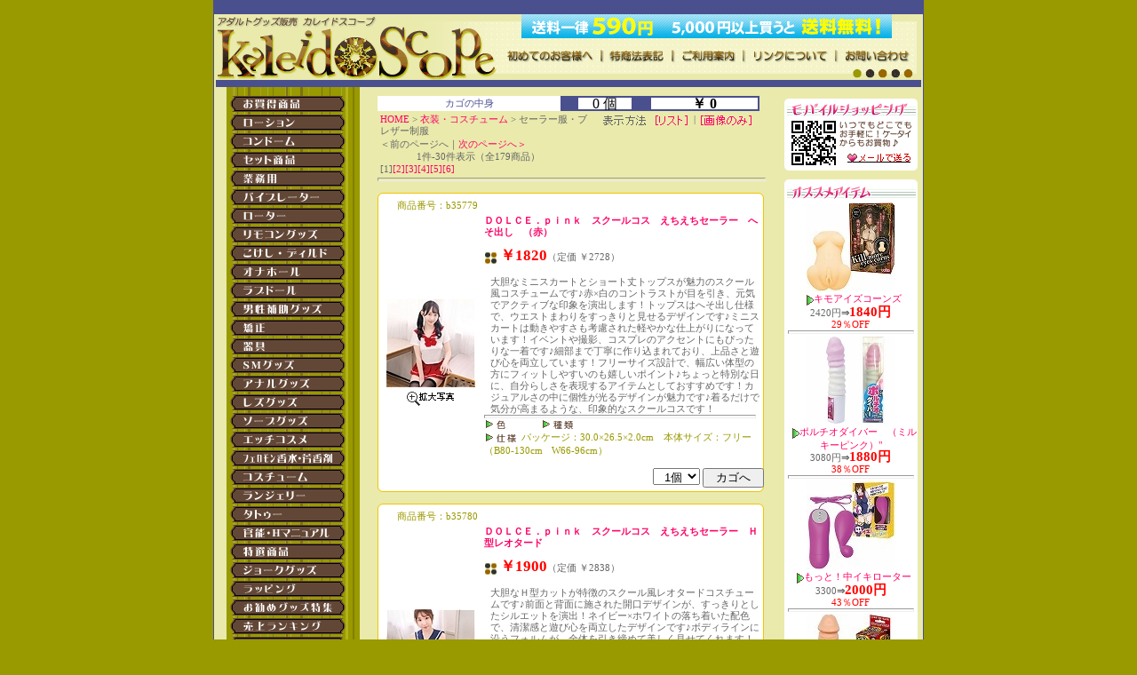

--- FILE ---
content_type: text/html
request_url: http://ksp-shop.net/view/49
body_size: 12637
content:


<!DOCTYPE HTML PUBLIC "-//W3C//DTD HTML 4.01 Transitional//EN" "http://www.w3.org/TR/html401/loose.dtd">
<HTML>
<HEAD>
<TITLE>コスチューム｜スクール・制服｜大人のおもちゃ販売 カレイドスコープ</TITLE>
<META name="description" content="コスチュームなら大人のおもちゃ販売 カレイドスコープで！｜大人のおもちゃ販売 カレイドスコープへようこそ！種類豊富な大人のおもちゃをたくさん取り揃えております。">
<META name="keywords" content="大人のおもちゃ販売 カレイドスコープ,コスチューム,天然ツンデレ制服コーデ">
<META http-equiv="Content-Type" content="text/html; charset=Shift_JIS">
<META http-equiv=a"Content-Style-Type" content="text/css">
<META http-equiv="Content-Style-Type" content="text/css">
<link rel="stylesheet" type="text/css" href="/css/style.css"><script type="text/javascript" src="/js/menu.js"></script>
<link rel="stylesheet" href="/css/cgi.css">
</HEAD>
<BODY>
<TABLE width="800" border="0" cellpadding="0" cellspacing="0" style="margin:0 auto;">
	<TR>
	<TD height="98" valign="top" background="/img/bg-ue.gif">
	<IMG src="/img/sp.gif" width="1" height="15"><br>
	<a href="/top.html"><IMG src="/img/sp.gif" width="315" height="75" align="left"></a>
	<div style="padding:40px 0 0 330px;"><A href="/first.html"><IMG src="/img/u1.gif"></A><IMG src="/img/u-a.gif"><A href="/tuhan.html"><IMG src="/img/u2.gif"></A><IMG src="/img/u-b.gif"><A href="/faq.html"><IMG src="/img/u3.gif"></A><IMG src="/img/u-c.gif"><A href="/link.html"><IMG src="/img/u4.gif"></A><IMG src="/img/u-d.gif"><A href="/view/mailto.html"><IMG src="/img/u5.gif"></A></div>
	</TD>
	</TR>
	<TR>
	<TD background="/img/bg-main.gif" valign="top">
	<TABLE border="0" cellpadding="0" cellspacing="0" class="waku">
		<TR>
		<TD class="menu" valign="top">
			<ul>
				<li><A href="/view/43"><IMG src="/img/m/1-1.gif" onmouseover="this.src='/img/m/1-2.gif'" onmouseout="this.src='/img/m/1-1.gif'" alt="お買得商品"></A></li>
				<li><A href="/view/category12"><IMG src="/img/m/2-1.gif" onmouseover="this.src='/img/m/2-2.gif'" onmouseout="this.src='/img/m/2-1.gif'" alt="ローション"></A></li>
				<li><A href="/view/category13"><IMG src="/img/m/3-1.gif" onmouseover="this.src='/img/m/3-2.gif'" onmouseout="this.src='/img/m/3-1.gif'" alt="コンドーム"></A></li>
				<li><A href="/view/category15"><IMG src="/img/m/4-1.gif" onmouseover="this.src='/img/m/4-2.gif'" onmouseout="this.src='/img/m/4-1.gif'" alt="セット商品"></A></li>
				<li><A href="/view/category17"><IMG src="/img/m/5-1.gif" onmouseover="this.src='/img/m/5-2.gif'" onmouseout="this.src='/img/m/5-1.gif'" alt="業務用"></A></li>
				<li><A href="/view/category4"><IMG src="/img/m/6-1.gif" onmouseover="this.src='/img/m/6-2.gif'" onmouseout="this.src='/img/m/6-1.gif'" alt="バイブレーター"></A></li>
				<li><A href="/view/category6"><IMG src="/img/m/7-1.gif" onmouseover="this.src='/img/m/7-2.gif'" onmouseout="this.src='/img/m/7-1.gif'" alt="ローター"></A></li>
				<li><A href="/view/category9"><IMG src="/img/m/8-1.gif" onmouseover="this.src='/img/m/8-2.gif'" onmouseout="this.src='/img/m/8-1.gif'" alt="リモコングッズ"></A></li>
				<li><A href="/view/category5"><IMG src="/img/m/9-1.gif" onmouseover="this.src='/img/m/9-2.gif'" onmouseout="this.src='/img/m/9-1.gif'" alt="こけし・ディルド"></A></li>
				<li><A href="/view/category1"><IMG src="/img/m/10-1.gif" onmouseover="this.src='/img/m/10-2.gif'" onmouseout="this.src='/img/m/10-1.gif'" alt="オナホール"></A></li>
				<li><A href="/view/category2"><IMG src="/img/m/11-1.gif" onmouseover="this.src='/img/m/11-2.gif'" onmouseout="this.src='/img/m/11-1.gif'" alt="ラブドール"></A></li>
				<li><A href="/view/category3"><IMG src="/img/m/12-1.gif" onmouseover="this.src='/img/m/12-2.gif'" onmouseout="this.src='/img/m/12-1.gif'" alt="男性補助グッズ"></A></li>
				<li><A href="/view/141"><IMG src="/img/m/13-1.gif" onmouseover="this.src='/img/m/13-2.gif'" onmouseout="this.src='/img/m/13-1.gif'" alt="矯正"></A></li>
				<li><A href="/view/category19"><IMG src="/img/m/14-1.gif" onmouseover="this.src='/img/m/14-2.gif'" onmouseout="this.src='/img/m/14-1.gif'" alt="器具"></A></li>
				<li><A href="/view/category7"><IMG src="/img/m/15-1.gif" onmouseover="this.src='/img/m/15-2.gif'" onmouseout="this.src='/img/m/15-1.gif'" alt="ＳＭグッズ"></A></li>
				<li><A href="/view/category8"><IMG src="/img/m/16-1.gif" onmouseover="this.src='/img/m/16-2.gif'" onmouseout="this.src='/img/m/16-1.gif'" alt="アナルグッズ"></A></li>
				<li><A href="/view/99"><IMG src="/img/m/17-1.gif" onmouseover="this.src='/img/m/17-2.gif'" onmouseout="this.src='/img/m/17-1.gif'" alt="レズグッズ"></A></li>
				<li><A href="/view/category14"><IMG src="/img/m/18-1.gif" onmouseover="this.src='/img/m/18-2.gif'" onmouseout="this.src='/img/m/18-1.gif'" alt="ソープグッズ"></A></li>
				<li><A href="/view/category26"><IMG src="/img/m/19-1.gif" onmouseover="this.src='/img/m/19-2.gif'" onmouseout="this.src='/img/m/19-1.gif'" alt="エッチコスメ"></A></li>
				<li><A href="/view/category11"><IMG src="/img/m/20-1.gif" onmouseover="this.src='/img/m/20-2.gif'" onmouseout="this.src='/img/m/20-1.gif'" alt="フェロモン香水・芳香剤"></A></li>
				<li><A href="/view/category21"><IMG src="/img/m/21-1.gif" onmouseover="this.src='/img/m/21-2.gif'" onmouseout="this.src='/img/m/21-1.gif'" alt="コスチューム"></A></li>
				<li><A href="/view/category22"><IMG src="/img/m/22-1.gif" onmouseover="this.src='/img/m/22-2.gif'" onmouseout="this.src='/img/m/22-1.gif'" alt="ランジェリー"></A></li>
				<li><A href="/view/category24"><IMG src="/img/m/23-1.gif" onmouseover="this.src='/img/m/23-2.gif'" onmouseout="this.src='/img/m/23-1.gif'" alt="タトゥー"></A></li>
				<li><A href="/view/154"><IMG src="/img/m/25-1.gif" onmouseover="this.src='/img/m/25-2.gif'" onmouseout="this.src='/img/m/25-1.gif'" alt="官能・マニュアル読本"></A></li>
				<li><A href="/view/category18"><IMG src="/img/m/26-1.gif" onmouseover="this.src='/img/m/26-2.gif'" onmouseout="this.src='/img/m/26-1.gif'" alt="特選商品"></A></li>
				<li><A href="/view/74"><IMG src="/img/m/27-1.gif" onmouseover="this.src='/img/m/27-2.gif'" onmouseout="this.src='/img/m/27-1.gif'" alt="ジョークグッズ"></A></li>
				<li><a href="/view/188" title="ラッピング"><img src="/img/btn_wrap_on.gif" title="ラッピング" alt="ラッピング" /></a></li>
				<li><a href="http://ksp-shop.net/special/" title="お勧めグッズ特集"><img src="/img/btn_special_on.gif" title="お勧めグッズ特集" alt="お勧めグッズ特集" /></a></li>
				<li><a href="http://ksp-shop.net/ranking/" title="グッズ売上ランキング"><img src="/img/btn_ranking_on.gif" title="グッズ売上ランキング" alt="売上ランキング" /></a></li>
				<li><a href="http://ksp-shop.net/howto/" title="グッズ初心者HOWTO"><img src="/img/btn_howto_on.gif" title="グッズ初心者HOWTO" alt="グッズ初心者HOWTO"></a></li>
			</ul>
		</TD>
		<TD class="contents" valign="top">



<!--カゴの中身-->

	<FORM ACTION="mitsumori.cgi" METHOD=GET style="margin:0;">
<TABLE CELLSPACING=0 CELLPADDING=2 WIDTH=430 BGCOLOR="#4A4F8E">
	<TR>
	<TD><DIV ALIGN=CENTER><TABLE CELLSPACING=0 CELLPADDING=0 WIDTH=100% BGCOLOR="#ffffff">
	<TR>
	<TD><DIV ALIGN=CENTER><TABLE CELLSPACING=0 CELLPADDING=0 WIDTH=100%>
	<TR>
	<TD WIDTH=249><DIV ALIGN=CENTER><FONT COLOR="#4A4F8E">カゴの中身</FONT></DIV></TD><TD BGCOLOR="#4A4F8E"><TABLE BORDER=0 CELLSPACING=0 CELLPADDING=0>
	<TR>
	<TD ALIGN=CENTER VALIGN=MIDDLE NOWRAP WIDTH=100><TABLE BORDER=0 CELLSPACING=2 CELLPADDING=2>
	<TR>
	<TD ALIGN=CENTER VALIGN=MIDDLE BGCOLOR="#ffffff" NOWRAP WIDTH=60><FONT SIZE=3 COLOR="#000000"> 0 個</FONT></TD>
	</TR>
</TABLE></TD><TD NOWRAP><TABLE BORDER=0 CELLSPACING=2 CELLPADDING=2>
	<TR>
	<TD ALIGN=CENTER VALIGN=MIDDLE BGCOLOR="#ffffff" NOWRAP WIDTH=120><FONT SIZE=3 COLOR="#000000"><B>￥ 0 </B></FONT></TD>
	</TR>
</TABLE></TD><TD NOWRAP WIDTH=100%><BR></TD><TD NOWRAP> <TD ALIGN=RIGHT VALIGN=MIDDLE WIDTH=100></TD> </TD>
	</TR>
</TABLE></TD>
	</TR>
</TABLE></DIV></TD>
	</TR>
</TABLE></DIV></TD>
	</TR>
</TABLE>
	</FORM>

<!--カゴの中身-->


<!------　ここから�----->

<table WIDTH=450>
<TR><TD>
<p id="cate"><a href="../top.html">HOME</a> &gt; <a href="category21">衣装・コスチューム</a> &gt; セーラー服・ブレザー制服</p>
<p id="list"><table border=0 cellpadding=0 cellspacing=0 id="list"><tr><td>
<FORM method="POST" style="margin:0;display:inline;">
<INPUT TYPE=HIDDEN NAME=id VALUE="49">
<INPUT TYPE=HIDDEN NAME=st VALUE="1">
<INPUT TYPE=HIDDEN NAME=op VALUE="many">
<INPUT TYPE=HIDDEN NAME=sid VALUE="">
<INPUT TYPE=HIDDEN NAME=vt VALUE="list">
<IMG src="../cgi-img/itv-list.gif" align=absmiddle alt="表示方法">
<input type="image" src="../cgi-img/itv-list1.gif" style="vertical-align:middle;">
</FORM>
|
<FORM method="POST" style="margin:0;display:inline;">
<input type="image" src="../cgi-img/itv-list2.gif" style="vertical-align:middle;">
<INPUT TYPE=HIDDEN NAME=id VALUE=49>
<INPUT TYPE=HIDDEN NAME=st VALUE=1>
<INPUT TYPE=HIDDEN NAME=op VALUE=many>
<INPUT TYPE=HIDDEN NAME=sid VALUE=>
<INPUT TYPE=HIDDEN NAME=vt VALUE="thumbnail">
</FORM>
</td></tr></TABLE>
</p>
<p id="page">＜前のページへ｜<a href="49-31">次のページへ＞</a></p>
<p id="kensu">1件-30件表示（全179商品）</p>
<p id="page2">[1]<wbr><a href="49-31">[2]</a><wbr><a href="49-61">[3]</a><wbr><a href="49-91">[4]</a><wbr><a href="49-121">[5]</a><wbr><a href="49-151">[6]</a><wbr></p>
</TD></TR>
</table>
	<HR SIZE=2 width=435 align=left><BR>





	<IMG src="../cgi-img/itv-bg1.gif"><BR>
<TABLE border=0 width=435 cellpadding=0 cellspacing=0 background="../cgi-img/itv-bg2.gif">
	<TR>
	<TD height=20>
	　　<font class="small">商品番号：b35779</font>
	</TD>
	</tr><tr>
	<TD width=120 align="center" rowspan=2>
<TABLE border=0 width=104 height=104 cellpadding=0 cellspacing=0>
	<TR>
	<TD valign="middle" align="center"><A href="./b35779" class="photolink"><IMG SRC="../picture_mini/b35779.jpg" ALT="詳細情報■ＤＯＬＣＥ．ｐｉｎｋ　スクールコス　えちえちセーラー　へそ出し　（赤）" border=0></A><BR></TD>
	</TR>
</TABLE>
	<span class=syousai><A href="./b35779"><IMG src="../cgi-img/syousai.gif" align=absMiddle></A></span>
	</TD>
	<TD width="310" style="padding-right:5px;"><div style="font-weight:bold;"><A href="./b35779">ＤＯＬＣＥ．ｐｉｎｋ　スクールコス　えちえちセーラー　へそ出し　（赤）</a></div>
	<BR>
	<IMG src="../cgi-img/cgi3.gif" align=absmiddle> <B class="kingaku" style="font-size:13pt;">￥1820</B>（定価 ￥2728）<BR>
	<BR>
	<div style="margin-left:7px;">大胆なミニスカートとショート丈トップスが魅力のスクール風コスチュームです♪赤×白のコントラストが目を引き、元気でアクティブな印象を演出します！トップスはへそ出し仕様で、ウエストまわりをすっきりと見せるデザインです♪ミニスカートは動きやすさも考慮された軽やかな仕上がりになっています！イベントや撮影、コスプレのアクセントにもぴったりな一着です♪細部まで丁寧に作り込まれており、上品さと遊び心を両立しています！フリーサイズ設計で、幅広い体型の方にフィットしやすいのも嬉しいポイント♪ちょっと特別な日に、自分らしさを表現するアイテムとしておすすめです！カジュアルさの中に個性が光るデザインが魅力です♪着るだけで気分が高まるような、印象的なスクールコスです！　</div>
	<HR width=98% align=left>
	<font class="small">
	<IMG src="../cgi-img/itv-a1.gif" align=absmiddle>　　<IMG src="../cgi-img/itv-a2.gif" align=absmiddle><BR>
	<IMG src="../cgi-img/itv-a3.gif" align=absmiddle>パッケージ：30.0×26.5×2.0cm　本体サイズ：フリー（B80-130cm　W66-96cm）<BR>
	</font>
	<BR>
	</TD>
	</TR>
	<TR>
	<TD ALIGN=RIGHT>
	<FORM ACTION="itemviewer.cgi" METHOD=post style="margin:0 10 0 0;">
	<INPUT TYPE=HIDDEN NAME=id VALUE="49">
	<INPUT TYPE=HIDDEN NAME=st VALUE="1">
	<INPUT TYPE=HIDDEN NAME=ac VALUE="cargo">
	<INPUT TYPE=HIDDEN NAME=nm VALUE="b35779">
	<INPUT TYPE=HIDDEN NAME=op VALUE="many">
		<SELECT NAME=wc VALUE="" style="margin-top:5;">
		<OPTION value=1 selected>&nbsp;&nbsp;1個</OPTION>
		<OPTION value=2>&nbsp;&nbsp;2個</OPTION>
		<OPTION value=3>&nbsp;&nbsp;3個</OPTION>
		<OPTION value=4>&nbsp;&nbsp;4個</OPTION>
		<OPTION value=5>&nbsp;&nbsp;5個</OPTION>
		<OPTION value=6>&nbsp;&nbsp;6個</OPTION>
		<OPTION value=7>&nbsp;&nbsp;7個</OPTION>
		<OPTION value=8>&nbsp;&nbsp;8個</OPTION>
		<OPTION value=9>&nbsp;&nbsp;9個</OPTION>
		<OPTION value=10>&nbsp;10個</OPTION>
		</SELECT>
	
	<INPUT type=submit VALUE="　カゴへ　">
	</FORM>
	</TD>
	</TR>
</TABLE>
	<IMG src="../cgi-img/itv-bg3.gif"><BR>
	<BR>





	<IMG src="../cgi-img/itv-bg1.gif"><BR>
<TABLE border=0 width=435 cellpadding=0 cellspacing=0 background="../cgi-img/itv-bg2.gif">
	<TR>
	<TD height=20>
	　　<font class="small">商品番号：b35780</font>
	</TD>
	</tr><tr>
	<TD width=120 align="center" rowspan=2>
<TABLE border=0 width=104 height=104 cellpadding=0 cellspacing=0>
	<TR>
	<TD valign="middle" align="center"><A href="./b35780" class="photolink"><IMG SRC="../picture_mini/b35780.jpg" ALT="詳細情報■ＤＯＬＣＥ．ｐｉｎｋ　スクールコス　えちえちセーラー　Ｈ型レオタード" border=0></A><BR></TD>
	</TR>
</TABLE>
	<span class=syousai><A href="./b35780"><IMG src="../cgi-img/syousai.gif" align=absMiddle></A></span>
	</TD>
	<TD width="310" style="padding-right:5px;"><div style="font-weight:bold;"><A href="./b35780">ＤＯＬＣＥ．ｐｉｎｋ　スクールコス　えちえちセーラー　Ｈ型レオタード</a></div>
	<BR>
	<IMG src="../cgi-img/cgi3.gif" align=absmiddle> <B class="kingaku" style="font-size:13pt;">￥1900</B>（定価 ￥2838）<BR>
	<BR>
	<div style="margin-left:7px;">大胆なＨ型カットが特徴のスクール風レオタードコスチュームです♪前面と背面に施された開口デザインが、すっきりとしたシルエットを演出！ネイビー×ホワイトの落ち着いた配色で、清潔感と遊び心を両立したデザインです♪ボディラインに沿うフォルムが、全体を引き締めて美しく見せてくれます！スカートはミニ丈仕様で、軽やかで動きやすい仕上がりです♪上下別パーツの構造により、着脱もスムーズで扱いやすさも抜群！イベントや撮影、日常のちょっとした気分転換にもぴったりです♪細部の縫製やラインにもこだわっており、完成度の高い一着です！着るだけで特別な気分が味わえる、存在感のあるスクールコスです♪シンプルさと個性を楽しみたい方におすすめです！　</div>
	<HR width=98% align=left>
	<font class="small">
	<IMG src="../cgi-img/itv-a1.gif" align=absmiddle>　　<IMG src="../cgi-img/itv-a2.gif" align=absmiddle><BR>
	<IMG src="../cgi-img/itv-a3.gif" align=absmiddle>パッケージ：30.0×26.5×1.1cm　本体サイズ：フリー（W66-74cm）<BR>
	</font>
	<BR>
	</TD>
	</TR>
	<TR>
	<TD ALIGN=RIGHT>
	<FORM ACTION="itemviewer.cgi" METHOD=post style="margin:0 10 0 0;">
	<INPUT TYPE=HIDDEN NAME=id VALUE="49">
	<INPUT TYPE=HIDDEN NAME=st VALUE="1">
	<INPUT TYPE=HIDDEN NAME=ac VALUE="cargo">
	<INPUT TYPE=HIDDEN NAME=nm VALUE="b35780">
	<INPUT TYPE=HIDDEN NAME=op VALUE="many">
		<SELECT NAME=wc VALUE="" style="margin-top:5;">
		<OPTION value=1 selected>&nbsp;&nbsp;1個</OPTION>
		<OPTION value=2>&nbsp;&nbsp;2個</OPTION>
		<OPTION value=3>&nbsp;&nbsp;3個</OPTION>
		<OPTION value=4>&nbsp;&nbsp;4個</OPTION>
		<OPTION value=5>&nbsp;&nbsp;5個</OPTION>
		<OPTION value=6>&nbsp;&nbsp;6個</OPTION>
		<OPTION value=7>&nbsp;&nbsp;7個</OPTION>
		<OPTION value=8>&nbsp;&nbsp;8個</OPTION>
		<OPTION value=9>&nbsp;&nbsp;9個</OPTION>
		<OPTION value=10>&nbsp;10個</OPTION>
		</SELECT>
	
	<INPUT type=submit VALUE="　カゴへ　">
	</FORM>
	</TD>
	</TR>
</TABLE>
	<IMG src="../cgi-img/itv-bg3.gif"><BR>
	<BR>





	<IMG src="../cgi-img/itv-bg1.gif"><BR>
<TABLE border=0 width=435 cellpadding=0 cellspacing=0 background="../cgi-img/itv-bg2.gif">
	<TR>
	<TD height=20>
	　　<font class="small">商品番号：tm3165</font>
	</TD>
	</tr><tr>
	<TD width=120 align="center" rowspan=2>
<TABLE border=0 width=104 height=104 cellpadding=0 cellspacing=0>
	<TR>
	<TD valign="middle" align="center"><A href="./tm3165" class="photolink"><IMG SRC="../picture_mini/tm3165.jpg" ALT="詳細情報■合歓垣天音セーラー服　おとこの娘用" border=0></A><BR></TD>
	</TR>
</TABLE>
	<span class=syousai><A href="./tm3165"><IMG src="../cgi-img/syousai.gif" align=absMiddle></A></span>
	</TD>
	<TD width="310" style="padding-right:5px;"><div style="font-weight:bold;"><A href="./tm3165">合歓垣天音セーラー服　おとこの娘用</a></div>
	<BR>
	<IMG src="../cgi-img/cgi3.gif" align=absmiddle> <B class="kingaku" style="font-size:13pt;">￥5070</B>（定価 ￥7920）<BR>
	<BR>
	<div style="margin-left:7px;">人気ＶＴｕｂｅｒ合歓垣天音とのコラボによる特別なセーラー服です♪キャラクターのデザインを細部まで忠実に再現し、ファンにとってたまらない一品となっています！このセーラー服は涼やかな半袖タイプで、爽やかなデザインが特徴です♪ポリエステル１００％の軽くて丈夫な素材を使用しており、長時間の着用でも快適な着心地を提供します！このセーラー服はおとこの娘用に特別に設計されており、２Ｌサイズとして幅広い体型にフィットします♪　TAMS-1226</div>
	<HR width=98% align=left>
	<font class="small">
	<IMG src="../cgi-img/itv-a1.gif" align=absmiddle>　　<IMG src="../cgi-img/itv-a2.gif" align=absmiddle><BR>
	<IMG src="../cgi-img/itv-a3.gif" align=absmiddle>パッケージ：26.5×24.0×10.0cm　おとこの娘2Lサイズ(男性用Mサイズ)：胸囲92～100cm、ウエスト88～96cm　<BR>
	</font>
	<BR>
	</TD>
	</TR>
	<TR>
	<TD ALIGN=RIGHT>
	<FORM ACTION="itemviewer.cgi" METHOD=post style="margin:0 10 0 0;">
	<INPUT TYPE=HIDDEN NAME=id VALUE="49">
	<INPUT TYPE=HIDDEN NAME=st VALUE="1">
	<INPUT TYPE=HIDDEN NAME=ac VALUE="cargo">
	<INPUT TYPE=HIDDEN NAME=nm VALUE="tm3165">
	<INPUT TYPE=HIDDEN NAME=op VALUE="many">
		<SELECT NAME=wc VALUE="" style="margin-top:5;">
		<OPTION value=1 selected>&nbsp;&nbsp;1個</OPTION>
		<OPTION value=2>&nbsp;&nbsp;2個</OPTION>
		<OPTION value=3>&nbsp;&nbsp;3個</OPTION>
		<OPTION value=4>&nbsp;&nbsp;4個</OPTION>
		<OPTION value=5>&nbsp;&nbsp;5個</OPTION>
		<OPTION value=6>&nbsp;&nbsp;6個</OPTION>
		<OPTION value=7>&nbsp;&nbsp;7個</OPTION>
		<OPTION value=8>&nbsp;&nbsp;8個</OPTION>
		<OPTION value=9>&nbsp;&nbsp;9個</OPTION>
		<OPTION value=10>&nbsp;10個</OPTION>
		</SELECT>
	
	<INPUT type=submit VALUE="　カゴへ　">
	</FORM>
	</TD>
	</TR>
</TABLE>
	<IMG src="../cgi-img/itv-bg3.gif"><BR>
	<BR>





	<IMG src="../cgi-img/itv-bg1.gif"><BR>
<TABLE border=0 width=435 cellpadding=0 cellspacing=0 background="../cgi-img/itv-bg2.gif">
	<TR>
	<TD height=20>
	　　<font class="small">商品番号：tm3166</font>
	</TD>
	</tr><tr>
	<TD width=120 align="center" rowspan=2>
<TABLE border=0 width=104 height=104 cellpadding=0 cellspacing=0>
	<TR>
	<TD valign="middle" align="center"><A href="./tm3166" class="photolink"><IMG SRC="../picture_mini/tm3166.jpg" ALT="詳細情報■合歓垣天音セーラー服　おとこの娘用　数量限定版" border=0></A><BR></TD>
	</TR>
</TABLE>
	<span class=syousai><A href="./tm3166"><IMG src="../cgi-img/syousai.gif" align=absMiddle></A></span>
	</TD>
	<TD width="310" style="padding-right:5px;"><div style="font-weight:bold;"><A href="./tm3166">合歓垣天音セーラー服　おとこの娘用　数量限定版</a></div>
	<BR>
	<IMG src="../cgi-img/cgi3.gif" align=absmiddle> <B class="kingaku" style="font-size:13pt;">￥5640</B>（定価 ￥8800）<BR>
	<BR>
	<div style="margin-left:7px;">人気ＶＴｕｂｅｒ合歓垣天音との特別なコラボレーションで生まれた一品です♪キャラクターのセーラー服を細部まで忠実に再現し、ファンにとって魅力的なデザインとなっています！爽やかな半袖タイプで、清涼感溢れる仕上がりが特徴です♪おとこの娘用に特別に設計されており、２Ｌサイズとして提供されています♪ポリエステル１００％の素材を使用しているため、軽くて丈夫で、長時間の着用でも快適な着心地を実現しています♪こちらの数量限定版には合歓垣天音さんのアクリルフィギュアが付属しており、ファンにはたまらないコレクターズアイテムとなっています！　TAMS-1227</div>
	<HR width=98% align=left>
	<font class="small">
	<IMG src="../cgi-img/itv-a1.gif" align=absmiddle>　　<IMG src="../cgi-img/itv-a2.gif" align=absmiddle><BR>
	<IMG src="../cgi-img/itv-a3.gif" align=absmiddle>パッケージ：26.5×24.0×10.0cm　おとこの娘2Lサイズ(男性用Mサイズ)：胸囲92～100cm、ウエスト88～96cm　<BR>
	</font>
	<BR>
	</TD>
	</TR>
	<TR>
	<TD ALIGN=RIGHT>
	<FORM ACTION="itemviewer.cgi" METHOD=post style="margin:0 10 0 0;">
	<INPUT TYPE=HIDDEN NAME=id VALUE="49">
	<INPUT TYPE=HIDDEN NAME=st VALUE="1">
	<INPUT TYPE=HIDDEN NAME=ac VALUE="cargo">
	<INPUT TYPE=HIDDEN NAME=nm VALUE="tm3166">
	<INPUT TYPE=HIDDEN NAME=op VALUE="many">
		<SELECT NAME=wc VALUE="" style="margin-top:5;">
		<OPTION value=1 selected>&nbsp;&nbsp;1個</OPTION>
		<OPTION value=2>&nbsp;&nbsp;2個</OPTION>
		<OPTION value=3>&nbsp;&nbsp;3個</OPTION>
		<OPTION value=4>&nbsp;&nbsp;4個</OPTION>
		<OPTION value=5>&nbsp;&nbsp;5個</OPTION>
		<OPTION value=6>&nbsp;&nbsp;6個</OPTION>
		<OPTION value=7>&nbsp;&nbsp;7個</OPTION>
		<OPTION value=8>&nbsp;&nbsp;8個</OPTION>
		<OPTION value=9>&nbsp;&nbsp;9個</OPTION>
		<OPTION value=10>&nbsp;10個</OPTION>
		</SELECT>
	
	<INPUT type=submit VALUE="　カゴへ　">
	</FORM>
	</TD>
	</TR>
</TABLE>
	<IMG src="../cgi-img/itv-bg3.gif"><BR>
	<BR>





	<IMG src="../cgi-img/itv-bg1.gif"><BR>
<TABLE border=0 width=435 cellpadding=0 cellspacing=0 background="../cgi-img/itv-bg2.gif">
	<TR>
	<TD height=20>
	　　<font class="small">商品番号：b34888</font>
	</TD>
	</tr><tr>
	<TD width=120 align="center" rowspan=2>
<TABLE border=0 width=104 height=104 cellpadding=0 cellspacing=0>
	<TR>
	<TD valign="middle" align="center"><A href="./b34888" class="photolink"><IMG SRC="../picture_mini/b34888.jpg" ALT="詳細情報■もこもこかわちいセーラー" border=0></A><BR></TD>
	</TR>
</TABLE>
	<span class=syousai><A href="./b34888"><IMG src="../cgi-img/syousai.gif" align=absMiddle></A></span>
	</TD>
	<TD width="310" style="padding-right:5px;"><div style="font-weight:bold;"><A href="./b34888">もこもこかわちいセーラー</a></div>
	<BR>
	<IMG src="../cgi-img/cgi3.gif" align=absmiddle> <B class="kingaku" style="font-size:13pt;">￥6470</B>（定価 ￥10780）<BR>
	<BR>
	<div style="margin-left:7px;">コスチュームの原点にして最強定番のセーラー服をもこもこ素材で表現。着る側も気持ちよく、見る側も気持ちが良い天国昇天コスチューム。</div>
	<HR width=98% align=left>
	<font class="small">
	<IMG src="../cgi-img/itv-a1.gif" align=absmiddle>ネイビー　　<IMG src="../cgi-img/itv-a2.gif" align=absmiddle>KA0283NB<BR>
	<IMG src="../cgi-img/itv-a3.gif" align=absmiddle>上着（着丈45cm・袖丈19cm・B78～88cm）、スカート（丈27cm・W60cm～70cm）　<br>セット内容：スカーフ一体型セーラートップス、スカート　パッケージ：40.0×30.0×1.0cm<BR>
	</font>
	<BR>
	</TD>
	</TR>
	<TR>
	<TD ALIGN=RIGHT>
	<FORM ACTION="itemviewer.cgi" METHOD=post style="margin:0 10 0 0;">
	<INPUT TYPE=HIDDEN NAME=id VALUE="49">
	<INPUT TYPE=HIDDEN NAME=st VALUE="1">
	<INPUT TYPE=HIDDEN NAME=ac VALUE="cargo">
	<INPUT TYPE=HIDDEN NAME=nm VALUE="b34888">
	<INPUT TYPE=HIDDEN NAME=op VALUE="many">
		<SELECT NAME=wc VALUE="" style="margin-top:5;">
		<OPTION value=1 selected>&nbsp;&nbsp;1個</OPTION>
		<OPTION value=2>&nbsp;&nbsp;2個</OPTION>
		<OPTION value=3>&nbsp;&nbsp;3個</OPTION>
		<OPTION value=4>&nbsp;&nbsp;4個</OPTION>
		<OPTION value=5>&nbsp;&nbsp;5個</OPTION>
		<OPTION value=6>&nbsp;&nbsp;6個</OPTION>
		<OPTION value=7>&nbsp;&nbsp;7個</OPTION>
		<OPTION value=8>&nbsp;&nbsp;8個</OPTION>
		<OPTION value=9>&nbsp;&nbsp;9個</OPTION>
		<OPTION value=10>&nbsp;10個</OPTION>
		</SELECT>
	
	<INPUT type=submit VALUE="　カゴへ　">
	</FORM>
	</TD>
	</TR>
</TABLE>
	<IMG src="../cgi-img/itv-bg3.gif"><BR>
	<BR>





	<IMG src="../cgi-img/itv-bg1.gif"><BR>
<TABLE border=0 width=435 cellpadding=0 cellspacing=0 background="../cgi-img/itv-bg2.gif">
	<TR>
	<TD height=20>
	　　<font class="small">商品番号：i00863</font>
	</TD>
	</tr><tr>
	<TD width=120 align="center" rowspan=2>
<TABLE border=0 width=104 height=104 cellpadding=0 cellspacing=0>
	<TR>
	<TD valign="middle" align="center"><A href="./i00863" class="photolink"><IMG SRC="../picture_mini/i00863.jpg" ALT="詳細情報■きらきらラインのネオスクールガール" border=0></A><BR></TD>
	</TR>
</TABLE>
	<span class=syousai><A href="./i00863"><IMG src="../cgi-img/syousai.gif" align=absMiddle></A></span>
	</TD>
	<TD width="310" style="padding-right:5px;"><div style="font-weight:bold;"><A href="./i00863">きらきらラインのネオスクールガール</a></div>
	<BR>
	<IMG src="../cgi-img/cgi3.gif" align=absmiddle> <B class="kingaku" style="font-size:13pt;">￥1960</B>（定価 ￥4796）<BR>
	<BR>
	<div style="margin-left:7px;">超目立つブルーサテンのライン！SFチックな色の組み合わせが面白い制服コスプレ。●ボディに沿ってセクシーにシェイプした半袖白ブラウス●袖口や裾周りに艶めくサテンを装飾●交差するラインが斬新な赤のフレアミニスカート●色味をワントーン下げて落ち着きを表した青緑のネクタイ。真面目な感じやアイドル風もおまかせ！電脳世界から飛び出してきたようなデザインがお洒落です。※製造時期により材質・レースの柄等が異なる場合がございます。※サイズ表記は実寸となりますので、生地の伸縮等により若干の誤差があります。</div>
	<HR width=98% align=left>
	<font class="small">
	<IMG src="../cgi-img/itv-a1.gif" align=absmiddle>　　<IMG src="../cgi-img/itv-a2.gif" align=absmiddle>i－417<BR>
	<IMG src="../cgi-img/itv-a3.gif" align=absmiddle>Mサイズ(平置き)：B40cm・W36cm・Hフリー(伸縮なし)　丈：ブラウス60cm(袖丈20cm)・スカート30cm　<br>セット内容：ブラウス・スカート(横ファスナー)・ネクタイ(全長151cm)<BR>
	</font>
	<BR>
	</TD>
	</TR>
	<TR>
	<TD ALIGN=RIGHT>
	<FORM ACTION="itemviewer.cgi" METHOD=post style="margin:0 10 0 0;">
	<INPUT TYPE=HIDDEN NAME=id VALUE="49">
	<INPUT TYPE=HIDDEN NAME=st VALUE="1">
	<INPUT TYPE=HIDDEN NAME=ac VALUE="cargo">
	<INPUT TYPE=HIDDEN NAME=nm VALUE="i00863">
	<INPUT TYPE=HIDDEN NAME=op VALUE="many">
		<SELECT NAME=wc VALUE="" style="margin-top:5;">
		<OPTION value=1 selected>&nbsp;&nbsp;1個</OPTION>
		<OPTION value=2>&nbsp;&nbsp;2個</OPTION>
		<OPTION value=3>&nbsp;&nbsp;3個</OPTION>
		<OPTION value=4>&nbsp;&nbsp;4個</OPTION>
		<OPTION value=5>&nbsp;&nbsp;5個</OPTION>
		<OPTION value=6>&nbsp;&nbsp;6個</OPTION>
		<OPTION value=7>&nbsp;&nbsp;7個</OPTION>
		<OPTION value=8>&nbsp;&nbsp;8個</OPTION>
		<OPTION value=9>&nbsp;&nbsp;9個</OPTION>
		<OPTION value=10>&nbsp;10個</OPTION>
		</SELECT>
	
	<INPUT type=submit VALUE="　カゴへ　">
	</FORM>
	</TD>
	</TR>
</TABLE>
	<IMG src="../cgi-img/itv-bg3.gif"><BR>
	<BR>





	<IMG src="../cgi-img/itv-bg1.gif"><BR>
<TABLE border=0 width=435 cellpadding=0 cellspacing=0 background="../cgi-img/itv-bg2.gif">
	<TR>
	<TD height=20>
	　　<font class="small">商品番号：v03462</font>
	</TD>
	</tr><tr>
	<TD width=120 align="center" rowspan=2>
<TABLE border=0 width=104 height=104 cellpadding=0 cellspacing=0>
	<TR>
	<TD valign="middle" align="center"><A href="./v03462" class="photolink"><IMG SRC="../picture_mini/v03462.jpg" ALT="詳細情報■キラキラセーラーガール" border=0></A><BR></TD>
	</TR>
</TABLE>
	<span class=syousai><A href="./v03462"><IMG src="../cgi-img/syousai.gif" align=absMiddle></A></span>
	</TD>
	<TD width="310" style="padding-right:5px;"><div style="font-weight:bold;"><A href="./v03462">キラキラセーラーガール</a></div>
	<BR>
	<IMG src="../cgi-img/cgi3.gif" align=absmiddle> <B class="kingaku" style="font-size:13pt;">￥1180</B>（定価 ￥1980）<BR>
	<BR>
	<div style="margin-left:7px;">ベーシックなデザインの純潔さに思わずドキドキしてしまうセーラー服風セクシーコスプレ。セーラー服はシンプルだからこそボディラインが引き立ち、イノセントな雰囲気の中に大人っぽい女性のセクシーさを感じられます。</div>
	<HR width=98% align=left>
	<font class="small">
	<IMG src="../cgi-img/itv-a1.gif" align=absmiddle>　　<IMG src="../cgi-img/itv-a2.gif" align=absmiddle>KRW－033<BR>
	<IMG src="../cgi-img/itv-a3.gif" align=absmiddle>フリーサイズ：サイズ目安(身長～170cm、W～82cm)　<br>セット内容：トップス、スカート、ネクタイ、Ｔバック　素材：トップス(ポリエステル92％、スパンデックス8％)、スカート(ポリエステル97.2％、スパンデックス2.8％)<BR>
	</font>
	<BR>
	</TD>
	</TR>
	<TR>
	<TD ALIGN=RIGHT>
	<FORM ACTION="itemviewer.cgi" METHOD=post style="margin:0 10 0 0;">
	<INPUT TYPE=HIDDEN NAME=id VALUE="49">
	<INPUT TYPE=HIDDEN NAME=st VALUE="1">
	<INPUT TYPE=HIDDEN NAME=ac VALUE="cargo">
	<INPUT TYPE=HIDDEN NAME=nm VALUE="v03462">
	<INPUT TYPE=HIDDEN NAME=op VALUE="many">
		<SELECT NAME=wc VALUE="" style="margin-top:5;">
		<OPTION value=1 selected>&nbsp;&nbsp;1個</OPTION>
		<OPTION value=2>&nbsp;&nbsp;2個</OPTION>
		<OPTION value=3>&nbsp;&nbsp;3個</OPTION>
		<OPTION value=4>&nbsp;&nbsp;4個</OPTION>
		<OPTION value=5>&nbsp;&nbsp;5個</OPTION>
		<OPTION value=6>&nbsp;&nbsp;6個</OPTION>
		<OPTION value=7>&nbsp;&nbsp;7個</OPTION>
		<OPTION value=8>&nbsp;&nbsp;8個</OPTION>
		<OPTION value=9>&nbsp;&nbsp;9個</OPTION>
		<OPTION value=10>&nbsp;10個</OPTION>
		</SELECT>
	
	<INPUT type=submit VALUE="　カゴへ　">
	</FORM>
	</TD>
	</TR>
</TABLE>
	<IMG src="../cgi-img/itv-bg3.gif"><BR>
	<BR>





	<IMG src="../cgi-img/itv-bg1.gif"><BR>
<TABLE border=0 width=435 cellpadding=0 cellspacing=0 background="../cgi-img/itv-bg2.gif">
	<TR>
	<TD height=20>
	　　<font class="small">商品番号：v03424</font>
	</TD>
	</tr><tr>
	<TD width=120 align="center" rowspan=2>
<TABLE border=0 width=104 height=104 cellpadding=0 cellspacing=0>
	<TR>
	<TD valign="middle" align="center"><A href="./v03424" class="photolink"><IMG SRC="../picture_mini/v03424.jpg" ALT="詳細情報■ＬＯＶＥパワースクール制服" border=0></A><BR></TD>
	</TR>
</TABLE>
	<span class=syousai><A href="./v03424"><IMG src="../cgi-img/syousai.gif" align=absMiddle></A></span>
	</TD>
	<TD width="310" style="padding-right:5px;"><div style="font-weight:bold;"><A href="./v03424">ＬＯＶＥパワースクール制服</a></div>
	<BR>
	<IMG src="../cgi-img/cgi3.gif" align=absmiddle> <B class="kingaku" style="font-size:13pt;">￥1880</B>（定価 ￥3168）<BR>
	<BR>
	<div style="margin-left:7px;">ピュアでラブリーな雰囲気のセーラー服。ショート丈のトップスとミニスカートでセクシー感がありつつ、シンプルなデザインでクールなコスプレ。定番のデザインでもチェック柄で個性をプラスし、可愛らしさUP。</div>
	<HR width=98% align=left>
	<font class="small">
	<IMG src="../cgi-img/itv-a1.gif" align=absmiddle>　　<IMG src="../cgi-img/itv-a2.gif" align=absmiddle>YA0014<BR>
	<IMG src="../cgi-img/itv-a3.gif" align=absmiddle>Mサイズ：B78～88cm・W58～70cm・H87～95cm　<br>セット内容：上着、ネクタイ、スカート　素材：ポリエステル95％、スパンデックス5％<BR>
	</font>
	<BR>
	</TD>
	</TR>
	<TR>
	<TD ALIGN=RIGHT>
	<FORM ACTION="itemviewer.cgi" METHOD=post style="margin:0 10 0 0;">
	<INPUT TYPE=HIDDEN NAME=id VALUE="49">
	<INPUT TYPE=HIDDEN NAME=st VALUE="1">
	<INPUT TYPE=HIDDEN NAME=ac VALUE="cargo">
	<INPUT TYPE=HIDDEN NAME=nm VALUE="v03424">
	<INPUT TYPE=HIDDEN NAME=op VALUE="many">
		<SELECT NAME=wc VALUE="" style="margin-top:5;">
		<OPTION value=1 selected>&nbsp;&nbsp;1個</OPTION>
		<OPTION value=2>&nbsp;&nbsp;2個</OPTION>
		<OPTION value=3>&nbsp;&nbsp;3個</OPTION>
		<OPTION value=4>&nbsp;&nbsp;4個</OPTION>
		<OPTION value=5>&nbsp;&nbsp;5個</OPTION>
		<OPTION value=6>&nbsp;&nbsp;6個</OPTION>
		<OPTION value=7>&nbsp;&nbsp;7個</OPTION>
		<OPTION value=8>&nbsp;&nbsp;8個</OPTION>
		<OPTION value=9>&nbsp;&nbsp;9個</OPTION>
		<OPTION value=10>&nbsp;10個</OPTION>
		</SELECT>
	
	<INPUT type=submit VALUE="　カゴへ　">
	</FORM>
	</TD>
	</TR>
</TABLE>
	<IMG src="../cgi-img/itv-bg3.gif"><BR>
	<BR>





	<IMG src="../cgi-img/itv-bg1.gif"><BR>
<TABLE border=0 width=435 cellpadding=0 cellspacing=0 background="../cgi-img/itv-bg2.gif">
	<TR>
	<TD height=20>
	　　<font class="small">商品番号：b28423</font>
	</TD>
	</tr><tr>
	<TD width=120 align="center" rowspan=2>
<TABLE border=0 width=104 height=104 cellpadding=0 cellspacing=0>
	<TR>
	<TD valign="middle" align="center"><A href="./b28423" class="photolink"><IMG SRC="../picture_mini/b28423.jpg" ALT="詳細情報■キュートいちご柄セーラー服" border=0></A><BR></TD>
	</TR>
</TABLE>
	<span class=syousai><A href="./b28423"><IMG src="../cgi-img/syousai.gif" align=absMiddle></A></span>
	</TD>
	<TD width="310" style="padding-right:5px;"><div style="font-weight:bold;"><A href="./b28423">キュートいちご柄セーラー服</a></div>
	<BR>
	<IMG src="../cgi-img/cgi3.gif" align=absmiddle> <B class="kingaku" style="font-size:13pt;">￥1830</B>（定価 ￥3190）<BR>
	<BR>
	<div style="margin-left:7px;">女の子っぽさ全開！大粒のストロベリーで甘さをトッピング。透明感と鉄板のピンクカラーで可憐ないちごセーラー服が完成！レディースＭサイズで、マジックテープ仕様のプリーツ巻きスカートだからウエストサイズは気にしなくて平気だね！？大変オトクなセーラー上着、プリーツ巻きスカート、リボンの３点セットです！※こちらの商品は受注発注商品の為、ご注文から発送までに3、4営業日掛かる場合が御座います。</div>
	<HR width=98% align=left>
	<font class="small">
	<IMG src="../cgi-img/itv-a1.gif" align=absmiddle>　　<IMG src="../cgi-img/itv-a2.gif" align=absmiddle>Z0477A<BR>
	<IMG src="../cgi-img/itv-a3.gif" align=absmiddle>Mサイズ：B78～88cm・W58～70cm・H87～95cm　<br>セット内容：セーラー上着、プリーツ巻きスカート、リボン　素材：ポリエステル、その他<BR>
	</font>
	<BR>
	</TD>
	</TR>
	<TR>
	<TD ALIGN=RIGHT>
	<FORM ACTION="itemviewer.cgi" METHOD=post style="margin:0 10 0 0;">
	<INPUT TYPE=HIDDEN NAME=id VALUE="49">
	<INPUT TYPE=HIDDEN NAME=st VALUE="1">
	<INPUT TYPE=HIDDEN NAME=ac VALUE="cargo">
	<INPUT TYPE=HIDDEN NAME=nm VALUE="b28423">
	<INPUT TYPE=HIDDEN NAME=op VALUE="many">
		<SELECT NAME=wc VALUE="" style="margin-top:5;">
		<OPTION value=1 selected>&nbsp;&nbsp;1個</OPTION>
		<OPTION value=2>&nbsp;&nbsp;2個</OPTION>
		<OPTION value=3>&nbsp;&nbsp;3個</OPTION>
		<OPTION value=4>&nbsp;&nbsp;4個</OPTION>
		<OPTION value=5>&nbsp;&nbsp;5個</OPTION>
		<OPTION value=6>&nbsp;&nbsp;6個</OPTION>
		<OPTION value=7>&nbsp;&nbsp;7個</OPTION>
		<OPTION value=8>&nbsp;&nbsp;8個</OPTION>
		<OPTION value=9>&nbsp;&nbsp;9個</OPTION>
		<OPTION value=10>&nbsp;10個</OPTION>
		</SELECT>
	
	<INPUT type=submit VALUE="　カゴへ　">
	</FORM>
	</TD>
	</TR>
</TABLE>
	<IMG src="../cgi-img/itv-bg3.gif"><BR>
	<BR>





	<IMG src="../cgi-img/itv-bg1.gif"><BR>
<TABLE border=0 width=435 cellpadding=0 cellspacing=0 background="../cgi-img/itv-bg2.gif">
	<TR>
	<TD height=20>
	　　<font class="small">商品番号：b26721</font>
	</TD>
	</tr><tr>
	<TD width=120 align="center" rowspan=2>
<TABLE border=0 width=104 height=104 cellpadding=0 cellspacing=0>
	<TR>
	<TD valign="middle" align="center"><A href="./b26721" class="photolink"><IMG SRC="../picture_mini/b26721.jpg" ALT="詳細情報■学校制服　ｔｙｐｅマリーゴールド" border=0></A><BR></TD>
	</TR>
</TABLE>
	<span class=syousai><A href="./b26721"><IMG src="../cgi-img/syousai.gif" align=absMiddle></A></span>
	</TD>
	<TD width="310" style="padding-right:5px;"><div style="font-weight:bold;"><A href="./b26721">学校制服　ｔｙｐｅマリーゴールド</a></div>
	<BR>
	<IMG src="../cgi-img/cgi3.gif" align=absmiddle> <B class="kingaku" style="font-size:13pt;">￥3140</B>（定価 ￥5478）<BR>
	<BR>
	<div style="margin-left:7px;">清潔感漂うホワイトカラー！お嬢様学校の一員になったような気分を味わえる清純派セーラー服。半袖ワンピースは控えめな膝丈の長さでキュートさアップ。ウエスト部分のベルトで足長効果バツグン。見た目だけではなく話し方も上品になりそうなコスチュームです。</div>
	<HR width=98% align=left>
	<font class="small">
	<IMG src="../cgi-img/itv-a1.gif" align=absmiddle>ホワイト　　<IMG src="../cgi-img/itv-a2.gif" align=absmiddle>A0661WH<BR>
	<IMG src="../cgi-img/itv-a3.gif" align=absmiddle>Mサイズ：B78～88cm・W58～70cm・H87～95cm　<br>セット内容：ワンピース、ベルト<BR>
	</font>
	<BR>
	</TD>
	</TR>
	<TR>
	<TD ALIGN=RIGHT>
	<FORM ACTION="itemviewer.cgi" METHOD=post style="margin:0 10 0 0;">
	<INPUT TYPE=HIDDEN NAME=id VALUE="49">
	<INPUT TYPE=HIDDEN NAME=st VALUE="1">
	<INPUT TYPE=HIDDEN NAME=ac VALUE="cargo">
	<INPUT TYPE=HIDDEN NAME=nm VALUE="b26721">
	<INPUT TYPE=HIDDEN NAME=op VALUE="many">
		<SELECT NAME=wc VALUE="" style="margin-top:5;">
		<OPTION value=1 selected>&nbsp;&nbsp;1個</OPTION>
		<OPTION value=2>&nbsp;&nbsp;2個</OPTION>
		<OPTION value=3>&nbsp;&nbsp;3個</OPTION>
		<OPTION value=4>&nbsp;&nbsp;4個</OPTION>
		<OPTION value=5>&nbsp;&nbsp;5個</OPTION>
		<OPTION value=6>&nbsp;&nbsp;6個</OPTION>
		<OPTION value=7>&nbsp;&nbsp;7個</OPTION>
		<OPTION value=8>&nbsp;&nbsp;8個</OPTION>
		<OPTION value=9>&nbsp;&nbsp;9個</OPTION>
		<OPTION value=10>&nbsp;10個</OPTION>
		</SELECT>
	
	<INPUT type=submit VALUE="　カゴへ　">
	</FORM>
	</TD>
	</TR>
</TABLE>
	<IMG src="../cgi-img/itv-bg3.gif"><BR>
	<BR>





	<IMG src="../cgi-img/itv-bg1.gif"><BR>
<TABLE border=0 width=435 cellpadding=0 cellspacing=0 background="../cgi-img/itv-bg2.gif">
	<TR>
	<TD height=20>
	　　<font class="small">商品番号：cm0928</font>
	</TD>
	</tr><tr>
	<TD width=120 align="center" rowspan=2>
<TABLE border=0 width=104 height=104 cellpadding=0 cellspacing=0>
	<TR>
	<TD valign="middle" align="center"><A href="./cm0928" class="photolink"><IMG SRC="../picture_mini/cm0928.jpg" ALT="詳細情報■黒セーラー服（冬服）　Ｍ" border=0></A><BR></TD>
	</TR>
</TABLE>
	<span class=syousai><A href="./cm0928"><IMG src="../cgi-img/syousai.gif" align=absMiddle></A></span>
	</TD>
	<TD width="310" style="padding-right:5px;"><div style="font-weight:bold;"><A href="./cm0928">黒セーラー服（冬服）　Ｍ</a></div>
	<BR>
	<IMG src="../cgi-img/cgi3.gif" align=absmiddle> <B class="kingaku" style="font-size:13pt;">￥7680</B>（定価 ￥42680）<BR>
	<BR>
	<div style="margin-left:7px;">大きく結んだエンジのリボンスカーフが可愛い！ブラックカラーが珍しいセーラー服。しっかりした縫製に定評あり！本物嗜好のコスプレマニアにぜひ着て欲しいこの長袖制服コスチュームは、カチッとしたセーラートップス、セクシーなミニ丈ジャンパースカート、スカーフの3点セットです。※水洗い不可、塩素系漂白剤による漂白不可、アイロンは中温で当て布使用、ドライクリーニング可、色落ちの可能性があります、ご注意ください。※こちらの商品は在庫の状況によりお届けまでに4日～7日程度かかる場合がございます。</div>
	<HR width=98% align=left>
	<font class="small">
	<IMG src="../cgi-img/itv-a1.gif" align=absmiddle>　　<IMG src="../cgi-img/itv-a2.gif" align=absmiddle>NK3069M<BR>
	<IMG src="../cgi-img/itv-a3.gif" align=absmiddle>Mサイズ：B78～94cm・W58～72cm　上衣：着丈48cm　袖丈53cm　肩幅39cm　ジャンパースカート：着丈82cm　<br>セット内容：上衣、ジャンパースカート、スカーフ　素材：ポリエステル100％<BR>
	</font>
	<BR>
	</TD>
	</TR>
	<TR>
	<TD ALIGN=RIGHT>
	<FORM ACTION="itemviewer.cgi" METHOD=post style="margin:0 10 0 0;">
	<INPUT TYPE=HIDDEN NAME=id VALUE="49">
	<INPUT TYPE=HIDDEN NAME=st VALUE="1">
	<INPUT TYPE=HIDDEN NAME=ac VALUE="cargo">
	<INPUT TYPE=HIDDEN NAME=nm VALUE="cm0928">
	<INPUT TYPE=HIDDEN NAME=op VALUE="many">
		<SELECT NAME=wc VALUE="" style="margin-top:5;">
		<OPTION value=1 selected>&nbsp;&nbsp;1個</OPTION>
		<OPTION value=2>&nbsp;&nbsp;2個</OPTION>
		<OPTION value=3>&nbsp;&nbsp;3個</OPTION>
		<OPTION value=4>&nbsp;&nbsp;4個</OPTION>
		<OPTION value=5>&nbsp;&nbsp;5個</OPTION>
		<OPTION value=6>&nbsp;&nbsp;6個</OPTION>
		<OPTION value=7>&nbsp;&nbsp;7個</OPTION>
		<OPTION value=8>&nbsp;&nbsp;8個</OPTION>
		<OPTION value=9>&nbsp;&nbsp;9個</OPTION>
		<OPTION value=10>&nbsp;10個</OPTION>
		</SELECT>
	
	<INPUT type=submit VALUE="　カゴへ　">
	</FORM>
	</TD>
	</TR>
</TABLE>
	<IMG src="../cgi-img/itv-bg3.gif"><BR>
	<BR>





	<IMG src="../cgi-img/itv-bg1.gif"><BR>
<TABLE border=0 width=435 cellpadding=0 cellspacing=0 background="../cgi-img/itv-bg2.gif">
	<TR>
	<TD height=20>
	　　<font class="small">商品番号：cm0488</font>
	</TD>
	</tr><tr>
	<TD width=120 align="center" rowspan=2>
<TABLE border=0 width=104 height=104 cellpadding=0 cellspacing=0>
	<TR>
	<TD valign="middle" align="center"><A href="./cm0488" class="photolink"><IMG SRC="../picture_mini/cm0488.jpg" ALT="詳細情報■長袖セーラー服セット　Ｍ" border=0></A><BR></TD>
	</TR>
</TABLE>
	<span class=syousai><A href="./cm0488"><IMG src="../cgi-img/syousai.gif" align=absMiddle></A></span>
	</TD>
	<TD width="310" style="padding-right:5px;"><div style="font-weight:bold;"><A href="./cm0488">長袖セーラー服セット　Ｍ</a></div>
	<BR>
	<IMG src="../cgi-img/cgi3.gif" align=absmiddle> <B class="kingaku" style="font-size:13pt;">￥5430</B>（定価 ￥40480）<BR>
	<BR>
	<div style="margin-left:7px;">コスプレ衣装の王道！シンプルなのにとっても可愛い紺色の長袖セーラー服。白の３本ラインが特徴の上着はサイドファスナー仕様、スカートはアジャスターでサイズ調節も可能！赤色のスカーフがcuteなスクール制服コスプレです。※水洗い不可、塩素系漂白剤による漂白不可、アイロンは中温で当て布使用、ドライクリーニング可、色落ちの可能性があります。※こちらの商品は在庫の状況によりお届けまでに4日～7日程度かかる場合がございます。</div>
	<HR width=98% align=left>
	<font class="small">
	<IMG src="../cgi-img/itv-a1.gif" align=absmiddle>紺　　<IMG src="../cgi-img/itv-a2.gif" align=absmiddle>NK3049M<BR>
	<IMG src="../cgi-img/itv-a3.gif" align=absmiddle>Mサイズ：B78～94cm・W～72cm　丈：上着46cm(袖丈54cm、肩幅40cm)・スカート45cm　<br>セット内容：上着(サイドファスナー、胸当て取り外し可)・スカート(アジャスター調節可)・スカーフ<BR>
	</font>
	<BR>
	</TD>
	</TR>
	<TR>
	<TD ALIGN=RIGHT>
	<FORM ACTION="itemviewer.cgi" METHOD=post style="margin:0 10 0 0;">
	<INPUT TYPE=HIDDEN NAME=id VALUE="49">
	<INPUT TYPE=HIDDEN NAME=st VALUE="1">
	<INPUT TYPE=HIDDEN NAME=ac VALUE="cargo">
	<INPUT TYPE=HIDDEN NAME=nm VALUE="cm0488">
	<INPUT TYPE=HIDDEN NAME=op VALUE="many">
		<SELECT NAME=wc VALUE="" style="margin-top:5;">
		<OPTION value=1 selected>&nbsp;&nbsp;1個</OPTION>
		<OPTION value=2>&nbsp;&nbsp;2個</OPTION>
		<OPTION value=3>&nbsp;&nbsp;3個</OPTION>
		<OPTION value=4>&nbsp;&nbsp;4個</OPTION>
		<OPTION value=5>&nbsp;&nbsp;5個</OPTION>
		<OPTION value=6>&nbsp;&nbsp;6個</OPTION>
		<OPTION value=7>&nbsp;&nbsp;7個</OPTION>
		<OPTION value=8>&nbsp;&nbsp;8個</OPTION>
		<OPTION value=9>&nbsp;&nbsp;9個</OPTION>
		<OPTION value=10>&nbsp;10個</OPTION>
		</SELECT>
	
	<INPUT type=submit VALUE="　カゴへ　">
	</FORM>
	</TD>
	</TR>
</TABLE>
	<IMG src="../cgi-img/itv-bg3.gif"><BR>
	<BR>





	<IMG src="../cgi-img/itv-bg1.gif"><BR>
<TABLE border=0 width=435 cellpadding=0 cellspacing=0 background="../cgi-img/itv-bg2.gif">
	<TR>
	<TD height=20>
	　　<font class="small">商品番号：e09608</font>
	</TD>
	</tr><tr>
	<TD width=120 align="center" rowspan=2>
<TABLE border=0 width=104 height=104 cellpadding=0 cellspacing=0>
	<TR>
	<TD valign="middle" align="center"><A href="./e09608" class="photolink"><IMG SRC="../picture_mini/e09608.jpg" ALT="詳細情報■＜コスらぶ＞放課後ギャル" border=0></A><BR></TD>
	</TR>
</TABLE>
	<span class=syousai><A href="./e09608"><IMG src="../cgi-img/syousai.gif" align=absMiddle></A></span>
	</TD>
	<TD width="310" style="padding-right:5px;"><div style="font-weight:bold;"><A href="./e09608">＜コスらぶ＞放課後ギャル</a></div>
	<BR>
	<IMG src="../cgi-img/cgi3.gif" align=absmiddle> <B class="kingaku" style="font-size:13pt;">￥3960</B>（定価 ￥OPEN）<BR>
	<BR>
	<div style="margin-left:7px;">元気いっぱいのキュートな女子校生に変身！シンプルな二つボタンのブレザーに、チェック柄スカートをあわせた制服コスチューム。リボン付きブラウス、ブレザー、スカート、さらにハイソックスまでセットになった充実の制服コスプレです。※サイズはおおよその目安となります。表記のサイズを基準に前後でお考え下さい。</div>
	<HR width=98% align=left>
	<font class="small">
	<IMG src="../cgi-img/itv-a1.gif" align=absmiddle>　　<IMG src="../cgi-img/itv-a2.gif" align=absmiddle>コスらぶ☆<BR>
	<IMG src="../cgi-img/itv-a3.gif" align=absmiddle>Mサイズ：B82～90cm・W58～65cm・H78～90cm　<br>セット内容：リボン付きブラウス・ブレザー・スカート・ハイソックス<BR>
	</font>
	<BR>
	</TD>
	</TR>
	<TR>
	<TD ALIGN=RIGHT>
	<FORM ACTION="itemviewer.cgi" METHOD=post style="margin:0 10 0 0;">
	<INPUT TYPE=HIDDEN NAME=id VALUE="49">
	<INPUT TYPE=HIDDEN NAME=st VALUE="1">
	<INPUT TYPE=HIDDEN NAME=ac VALUE="cargo">
	<INPUT TYPE=HIDDEN NAME=nm VALUE="e09608">
	<INPUT TYPE=HIDDEN NAME=op VALUE="many">
		<SELECT NAME=wc VALUE="" style="margin-top:5;">
		<OPTION value=1 selected>&nbsp;&nbsp;1個</OPTION>
		<OPTION value=2>&nbsp;&nbsp;2個</OPTION>
		<OPTION value=3>&nbsp;&nbsp;3個</OPTION>
		<OPTION value=4>&nbsp;&nbsp;4個</OPTION>
		<OPTION value=5>&nbsp;&nbsp;5個</OPTION>
		<OPTION value=6>&nbsp;&nbsp;6個</OPTION>
		<OPTION value=7>&nbsp;&nbsp;7個</OPTION>
		<OPTION value=8>&nbsp;&nbsp;8個</OPTION>
		<OPTION value=9>&nbsp;&nbsp;9個</OPTION>
		<OPTION value=10>&nbsp;10個</OPTION>
		</SELECT>
	
	<INPUT type=submit VALUE="　カゴへ　">
	</FORM>
	</TD>
	</TR>
</TABLE>
	<IMG src="../cgi-img/itv-bg3.gif"><BR>
	<BR>





	<IMG src="../cgi-img/itv-bg1.gif"><BR>
<TABLE border=0 width=435 cellpadding=0 cellspacing=0 background="../cgi-img/itv-bg2.gif">
	<TR>
	<TD height=20>
	　　<font class="small">商品番号：cm0472</font>
	</TD>
	</tr><tr>
	<TD width=120 align="center" rowspan=2>
<TABLE border=0 width=104 height=104 cellpadding=0 cellspacing=0>
	<TR>
	<TD valign="middle" align="center"><A href="./cm0472" class="photolink"><IMG SRC="../picture_mini/cm0472.jpg" ALT="詳細情報■元女子高のセーラー服（冬服）　Ｍ" border=0></A><BR></TD>
	</TR>
</TABLE>
	<span class=syousai><A href="./cm0472"><IMG src="../cgi-img/syousai.gif" align=absMiddle></A></span>
	</TD>
	<TD width="310" style="padding-right:5px;"><div style="font-weight:bold;"><A href="./cm0472">元女子高のセーラー服（冬服）　Ｍ</a></div>
	<BR>
	<IMG src="../cgi-img/cgi3.gif" align=absmiddle> <B class="kingaku" style="font-size:13pt;">￥5430</B>（定価 ￥37444）<BR>
	<BR>
	<div style="margin-left:7px;">胸元の青い刺繍はお嬢様の証！大きいセーラー襟が清楚な冬服タイプの制服コスプレセットです。清潔感ある白い３本ラインが入った濃紺の長袖セーラー服は、サイドファスナー仕様。プリーツスカートはアジャスターで調節可能です。ベルト風にウエストをマークするデザインは、レトロで伝統ある学校の風合いを醸し出します。タイやスカーフがなくてもここまで可愛く仕上がった、お嬢様仕様のセーラー服コスチュームです！※水洗い不可、塩素系漂白剤による漂白不可、アイロンは中温で当て布使用、ドライクリーニング可、色落ちの可能性があります。※こちらの商品は在庫の状況によりお届けまでに4日～7日程度かかる場合がございます。</div>
	<HR width=98% align=left>
	<font class="small">
	<IMG src="../cgi-img/itv-a1.gif" align=absmiddle>　　<IMG src="../cgi-img/itv-a2.gif" align=absmiddle>NK3017M<BR>
	<IMG src="../cgi-img/itv-a3.gif" align=absmiddle>Mサイズ：B78～100cm・W58～72cm　丈：上着48cm(袖丈59cm、肩幅41cm)・スカート43cm　<br>セット内容：上着(サイドファスナー)・スカート(アジャスター調節可)<BR>
	</font>
	<BR>
	</TD>
	</TR>
	<TR>
	<TD ALIGN=RIGHT>
	<FORM ACTION="itemviewer.cgi" METHOD=post style="margin:0 10 0 0;">
	<INPUT TYPE=HIDDEN NAME=id VALUE="49">
	<INPUT TYPE=HIDDEN NAME=st VALUE="1">
	<INPUT TYPE=HIDDEN NAME=ac VALUE="cargo">
	<INPUT TYPE=HIDDEN NAME=nm VALUE="cm0472">
	<INPUT TYPE=HIDDEN NAME=op VALUE="many">
		<SELECT NAME=wc VALUE="" style="margin-top:5;">
		<OPTION value=1 selected>&nbsp;&nbsp;1個</OPTION>
		<OPTION value=2>&nbsp;&nbsp;2個</OPTION>
		<OPTION value=3>&nbsp;&nbsp;3個</OPTION>
		<OPTION value=4>&nbsp;&nbsp;4個</OPTION>
		<OPTION value=5>&nbsp;&nbsp;5個</OPTION>
		<OPTION value=6>&nbsp;&nbsp;6個</OPTION>
		<OPTION value=7>&nbsp;&nbsp;7個</OPTION>
		<OPTION value=8>&nbsp;&nbsp;8個</OPTION>
		<OPTION value=9>&nbsp;&nbsp;9個</OPTION>
		<OPTION value=10>&nbsp;10個</OPTION>
		</SELECT>
	
	<INPUT type=submit VALUE="　カゴへ　">
	</FORM>
	</TD>
	</TR>
</TABLE>
	<IMG src="../cgi-img/itv-bg3.gif"><BR>
	<BR>





	<IMG src="../cgi-img/itv-bg1.gif"><BR>
<TABLE border=0 width=435 cellpadding=0 cellspacing=0 background="../cgi-img/itv-bg2.gif">
	<TR>
	<TD height=20>
	　　<font class="small">商品番号：cm0133</font>
	</TD>
	</tr><tr>
	<TD width=120 align="center" rowspan=2>
<TABLE border=0 width=104 height=104 cellpadding=0 cellspacing=0>
	<TR>
	<TD valign="middle" align="center"><A href="./cm0133" class="photolink"><IMG SRC="../picture_mini/cm0133.jpg" ALT="詳細情報■お嬢様学院セーラー服（旧夏服）　Ｍ" border=0></A><BR></TD>
	</TR>
</TABLE>
	<span class=syousai><A href="./cm0133"><IMG src="../cgi-img/syousai.gif" align=absMiddle></A></span>
	</TD>
	<TD width="310" style="padding-right:5px;"><div style="font-weight:bold;"><A href="./cm0133">お嬢様学院セーラー服（旧夏服）　Ｍ</a></div>
	<BR>
	<IMG src="../cgi-img/cgi3.gif" align=absmiddle> <B class="kingaku" style="font-size:13pt;">￥5430</B>（定価 ￥35420）<BR>
	<BR>
	<div style="margin-left:7px;">白いセーラー服に黒スカーフがマッチ！清楚で爽やかな制服コスチューム。襟・袖の白い３本ラインと、雪の結晶のような可愛い胸元の刺繍がポイント！ひらりと揺れる紺色のプリーツスカートが可愛い、制服コスプレ衣装です。※こちらの商品は在庫の状況によりお届けまでに4日～7日程度かかる場合がございます。</div>
	<HR width=98% align=left>
	<font class="small">
	<IMG src="../cgi-img/itv-a1.gif" align=absmiddle>　　<IMG src="../cgi-img/itv-a2.gif" align=absmiddle>NK3014M<BR>
	<IMG src="../cgi-img/itv-a3.gif" align=absmiddle>Mサイズ：B100cm程度・W65～70cm　丈：上着44cm(袖丈20cm、肩幅40cm)・スカート43cm　スカーフ128×84×84cm　<br>セット内容：上着・スカート・スカーフ<BR>
	</font>
	<BR>
	</TD>
	</TR>
	<TR>
	<TD ALIGN=RIGHT>
	<FORM ACTION="itemviewer.cgi" METHOD=post style="margin:0 10 0 0;">
	<INPUT TYPE=HIDDEN NAME=id VALUE="49">
	<INPUT TYPE=HIDDEN NAME=st VALUE="1">
	<INPUT TYPE=HIDDEN NAME=ac VALUE="cargo">
	<INPUT TYPE=HIDDEN NAME=nm VALUE="cm0133">
	<INPUT TYPE=HIDDEN NAME=op VALUE="many">
		<SELECT NAME=wc VALUE="" style="margin-top:5;">
		<OPTION value=1 selected>&nbsp;&nbsp;1個</OPTION>
		<OPTION value=2>&nbsp;&nbsp;2個</OPTION>
		<OPTION value=3>&nbsp;&nbsp;3個</OPTION>
		<OPTION value=4>&nbsp;&nbsp;4個</OPTION>
		<OPTION value=5>&nbsp;&nbsp;5個</OPTION>
		<OPTION value=6>&nbsp;&nbsp;6個</OPTION>
		<OPTION value=7>&nbsp;&nbsp;7個</OPTION>
		<OPTION value=8>&nbsp;&nbsp;8個</OPTION>
		<OPTION value=9>&nbsp;&nbsp;9個</OPTION>
		<OPTION value=10>&nbsp;10個</OPTION>
		</SELECT>
	
	<INPUT type=submit VALUE="　カゴへ　">
	</FORM>
	</TD>
	</TR>
</TABLE>
	<IMG src="../cgi-img/itv-bg3.gif"><BR>
	<BR>





	<IMG src="../cgi-img/itv-bg1.gif"><BR>
<TABLE border=0 width=435 cellpadding=0 cellspacing=0 background="../cgi-img/itv-bg2.gif">
	<TR>
	<TD height=20>
	　　<font class="small">商品番号：b34749</font>
	</TD>
	</tr><tr>
	<TD width=120 align="center" rowspan=2>
<TABLE border=0 width=104 height=104 cellpadding=0 cellspacing=0>
	<TR>
	<TD valign="middle" align="center"><A href="./b34749" class="photolink"><IMG SRC="../picture_mini/b34749.jpg" ALT="詳細情報■ビターチョコレートセーラー服" border=0></A><BR></TD>
	</TR>
</TABLE>
	<span class=syousai><A href="./b34749"><IMG src="../cgi-img/syousai.gif" align=absMiddle></A></span>
	</TD>
	<TD width="310" style="padding-right:5px;"><div style="font-weight:bold;"><A href="./b34749">ビターチョコレートセーラー服</a></div>
	<BR>
	<IMG src="../cgi-img/cgi3.gif" align=absmiddle> <B class="kingaku" style="font-size:13pt;">￥4610</B>（定価 ￥7678）<BR>
	<BR>
	<div style="margin-left:7px;">上品「ブラウンカラー」で落ち着いた色味で甘さに加えて上品さを演出。「綺麗なシルエット」しっかりとした作りで、本格的なセーラー服ミニスカートは美脚におまじない！日常使いはもちろん、ハロウィン・文化祭・パーティーにピッタリ！※こちらの商品は受注発注商品の為、ご注文から発送までに3、4営業日掛かる場合が御座います。</div>
	<HR width=98% align=left>
	<font class="small">
	<IMG src="../cgi-img/itv-a1.gif" align=absmiddle>ブラウン　　<IMG src="../cgi-img/itv-a2.gif" align=absmiddle>KA0266BR<BR>
	<IMG src="../cgi-img/itv-a3.gif" align=absmiddle>着丈43cm・肩幅37cm・袖丈54cm・B94cm～98cm・スカート総丈47cm・W66cm～70cm　<br>セット内容：長袖セーラー服、スカート、リボンタイ<BR>
	</font>
	<BR>
	</TD>
	</TR>
	<TR>
	<TD ALIGN=RIGHT>
	<FORM ACTION="itemviewer.cgi" METHOD=post style="margin:0 10 0 0;">
	<INPUT TYPE=HIDDEN NAME=id VALUE="49">
	<INPUT TYPE=HIDDEN NAME=st VALUE="1">
	<INPUT TYPE=HIDDEN NAME=ac VALUE="cargo">
	<INPUT TYPE=HIDDEN NAME=nm VALUE="b34749">
	<INPUT TYPE=HIDDEN NAME=op VALUE="many">
		<SELECT NAME=wc VALUE="" style="margin-top:5;">
		<OPTION value=1 selected>&nbsp;&nbsp;1個</OPTION>
		<OPTION value=2>&nbsp;&nbsp;2個</OPTION>
		<OPTION value=3>&nbsp;&nbsp;3個</OPTION>
		<OPTION value=4>&nbsp;&nbsp;4個</OPTION>
		<OPTION value=5>&nbsp;&nbsp;5個</OPTION>
		<OPTION value=6>&nbsp;&nbsp;6個</OPTION>
		<OPTION value=7>&nbsp;&nbsp;7個</OPTION>
		<OPTION value=8>&nbsp;&nbsp;8個</OPTION>
		<OPTION value=9>&nbsp;&nbsp;9個</OPTION>
		<OPTION value=10>&nbsp;10個</OPTION>
		</SELECT>
	
	<INPUT type=submit VALUE="　カゴへ　">
	</FORM>
	</TD>
	</TR>
</TABLE>
	<IMG src="../cgi-img/itv-bg3.gif"><BR>
	<BR>





	<IMG src="../cgi-img/itv-bg1.gif"><BR>
<TABLE border=0 width=435 cellpadding=0 cellspacing=0 background="../cgi-img/itv-bg2.gif">
	<TR>
	<TD height=20>
	　　<font class="small">商品番号：cm1377</font>
	</TD>
	</tr><tr>
	<TD width=120 align="center" rowspan=2>
<TABLE border=0 width=104 height=104 cellpadding=0 cellspacing=0>
	<TR>
	<TD valign="middle" align="center"><A href="./cm1377" class="photolink"><IMG SRC="../picture_mini/cm1377.jpg" ALT="詳細情報■とある小学校の冬制服　赤タイ版　Ｍサイズ" border=0></A><BR></TD>
	</TR>
</TABLE>
	<span class=syousai><A href="./cm1377"><IMG src="../cgi-img/syousai.gif" align=absMiddle></A></span>
	</TD>
	<TD width="310" style="padding-right:5px;"><div style="font-weight:bold;"><A href="./cm1377">とある小学校の冬制服　赤タイ版　Ｍサイズ</a></div>
	<BR>
	<IMG src="../cgi-img/cgi3.gif" align=absmiddle> <B class="kingaku" style="font-size:13pt;">￥6560</B>（定価 ￥38280）<BR>
	<BR>
	<div style="margin-left:7px;">とある小学校の冬制服の赤タイ版が登場です。紺地に赤色はとっても映えます！シンプルなセーラー服ですが、吊りスカートがセットになっている本格派♪つくりはかなりしっかりとしているので本物と区別がつかないくらいのクオリティの高さです☆もちろん上下セットでお買い求めいただけます。※水洗い不可、塩素系漂白剤による漂白不可、アイロンは中温で当て布使用、ドライクリーニング可、色落ちの可能性がありますのでご注意ください。</div>
	<HR width=98% align=left>
	<font class="small">
	<IMG src="../cgi-img/itv-a1.gif" align=absmiddle>　　<IMG src="../cgi-img/itv-a2.gif" align=absmiddle>NK3110M<BR>
	<IMG src="../cgi-img/itv-a3.gif" align=absmiddle>Mサイズ：B78～92cm・W58～73cm・肩幅39cm・袖丈54cm・着丈（上衣49cm、スカート50cm）・吊り紐の長さ（片側）～87cm　<br>セット内容：上衣（前開きボタン留め）、吊りスカート（横ファスナー、アジャスター調整可）、タイ　素材：ポリエステル100％<BR>
	</font>
	<BR>
	</TD>
	</TR>
	<TR>
	<TD ALIGN=RIGHT>
	<FORM ACTION="itemviewer.cgi" METHOD=post style="margin:0 10 0 0;">
	<INPUT TYPE=HIDDEN NAME=id VALUE="49">
	<INPUT TYPE=HIDDEN NAME=st VALUE="1">
	<INPUT TYPE=HIDDEN NAME=ac VALUE="cargo">
	<INPUT TYPE=HIDDEN NAME=nm VALUE="cm1377">
	<INPUT TYPE=HIDDEN NAME=op VALUE="many">
		<SELECT NAME=wc VALUE="" style="margin-top:5;">
		<OPTION value=1 selected>&nbsp;&nbsp;1個</OPTION>
		<OPTION value=2>&nbsp;&nbsp;2個</OPTION>
		<OPTION value=3>&nbsp;&nbsp;3個</OPTION>
		<OPTION value=4>&nbsp;&nbsp;4個</OPTION>
		<OPTION value=5>&nbsp;&nbsp;5個</OPTION>
		<OPTION value=6>&nbsp;&nbsp;6個</OPTION>
		<OPTION value=7>&nbsp;&nbsp;7個</OPTION>
		<OPTION value=8>&nbsp;&nbsp;8個</OPTION>
		<OPTION value=9>&nbsp;&nbsp;9個</OPTION>
		<OPTION value=10>&nbsp;10個</OPTION>
		</SELECT>
	
	<INPUT type=submit VALUE="　カゴへ　">
	</FORM>
	</TD>
	</TR>
</TABLE>
	<IMG src="../cgi-img/itv-bg3.gif"><BR>
	<BR>





	<IMG src="../cgi-img/itv-bg1.gif"><BR>
<TABLE border=0 width=435 cellpadding=0 cellspacing=0 background="../cgi-img/itv-bg2.gif">
	<TR>
	<TD height=20>
	　　<font class="small">商品番号：v03458</font>
	</TD>
	</tr><tr>
	<TD width=120 align="center" rowspan=2>
<TABLE border=0 width=104 height=104 cellpadding=0 cellspacing=0>
	<TR>
	<TD valign="middle" align="center"><A href="./v03458" class="photolink"><IMG SRC="../picture_mini/v03458.jpg" ALT="詳細情報■ストラップレスｓｅｘｙガール" border=0></A><BR></TD>
	</TR>
</TABLE>
	<span class=syousai><A href="./v03458"><IMG src="../cgi-img/syousai.gif" align=absMiddle></A></span>
	</TD>
	<TD width="310" style="padding-right:5px;"><div style="font-weight:bold;"><A href="./v03458">ストラップレスｓｅｘｙガール</a></div>
	<BR>
	<IMG src="../cgi-img/cgi3.gif" align=absmiddle> <B class="kingaku" style="font-size:13pt;">￥1320</B>（定価 ￥2200）<BR>
	<BR>
	<div style="margin-left:7px;">セクシーなネクタイオフショルダー学生風コスチューム，ボディラインを強調し、プリーツスカートのデザインが挑発的でセクシーな要素を増加させています。より可愛くするための超ミニスカもたまらないですよ♪ルーズソックスや体操服と合わせたらより盛り上がること間違いなし！</div>
	<HR width=98% align=left>
	<font class="small">
	<IMG src="../cgi-img/itv-a1.gif" align=absmiddle>　　<IMG src="../cgi-img/itv-a2.gif" align=absmiddle>KRW－029<BR>
	<IMG src="../cgi-img/itv-a3.gif" align=absmiddle>フリーサイズ：サイズ目安(身長～170cm、W～82cm)　<br>セット内容：トップス、スカート、ネクタイ、Ｔバック　素材：トップス(ポリエステル92％、スパンデックス8％)、スカート(ポリエステル97.2％、スパンデックス2.8％)<BR>
	</font>
	<BR>
	</TD>
	</TR>
	<TR>
	<TD ALIGN=RIGHT>
	<FORM ACTION="itemviewer.cgi" METHOD=post style="margin:0 10 0 0;">
	<INPUT TYPE=HIDDEN NAME=id VALUE="49">
	<INPUT TYPE=HIDDEN NAME=st VALUE="1">
	<INPUT TYPE=HIDDEN NAME=ac VALUE="cargo">
	<INPUT TYPE=HIDDEN NAME=nm VALUE="v03458">
	<INPUT TYPE=HIDDEN NAME=op VALUE="many">
		<SELECT NAME=wc VALUE="" style="margin-top:5;">
		<OPTION value=1 selected>&nbsp;&nbsp;1個</OPTION>
		<OPTION value=2>&nbsp;&nbsp;2個</OPTION>
		<OPTION value=3>&nbsp;&nbsp;3個</OPTION>
		<OPTION value=4>&nbsp;&nbsp;4個</OPTION>
		<OPTION value=5>&nbsp;&nbsp;5個</OPTION>
		<OPTION value=6>&nbsp;&nbsp;6個</OPTION>
		<OPTION value=7>&nbsp;&nbsp;7個</OPTION>
		<OPTION value=8>&nbsp;&nbsp;8個</OPTION>
		<OPTION value=9>&nbsp;&nbsp;9個</OPTION>
		<OPTION value=10>&nbsp;10個</OPTION>
		</SELECT>
	
	<INPUT type=submit VALUE="　カゴへ　">
	</FORM>
	</TD>
	</TR>
</TABLE>
	<IMG src="../cgi-img/itv-bg3.gif"><BR>
	<BR>





	<IMG src="../cgi-img/itv-bg1.gif"><BR>
<TABLE border=0 width=435 cellpadding=0 cellspacing=0 background="../cgi-img/itv-bg2.gif">
	<TR>
	<TD height=20>
	　　<font class="small">商品番号：v03459</font>
	</TD>
	</tr><tr>
	<TD width=120 align="center" rowspan=2>
<TABLE border=0 width=104 height=104 cellpadding=0 cellspacing=0>
	<TR>
	<TD valign="middle" align="center"><A href="./v03459" class="photolink"><IMG SRC="../picture_mini/v03459.jpg" ALT="詳細情報■クロップｃｕｔｅセーラー" border=0></A><BR></TD>
	</TR>
</TABLE>
	<span class=syousai><A href="./v03459"><IMG src="../cgi-img/syousai.gif" align=absMiddle></A></span>
	</TD>
	<TD width="310" style="padding-right:5px;"><div style="font-weight:bold;"><A href="./v03459">クロップｃｕｔｅセーラー</a></div>
	<BR>
	<IMG src="../cgi-img/cgi3.gif" align=absmiddle> <B class="kingaku" style="font-size:13pt;">￥1430</B>（定価 ￥2365）<BR>
	<BR>
	<div style="margin-left:7px;">セーラーカラー襟とスカートが取り外したりすることができ、服のスタイルの変化がより楽しくなります。このデザインによって、人々は異なる場面や気分に合わせて服の外観を自由に変えることができ、服の変化と楽しみが増えます。大胆なヘソ出しルックが超カワイイ、さわやかなキュートさで濃いいやらしさを感じられず女性の魅力を程よく引き出せるレオタードです。ボディーラインにフィットするタイトなデザインなので、セクシーさもバッチリ！</div>
	<HR width=98% align=left>
	<font class="small">
	<IMG src="../cgi-img/itv-a1.gif" align=absmiddle>　　<IMG src="../cgi-img/itv-a2.gif" align=absmiddle>KRW－030<BR>
	<IMG src="../cgi-img/itv-a3.gif" align=absmiddle>フリーサイズ：サイズ目安(身長～170cm、W～82cm)　<br>セット内容：トップス、スカート、襟付きネクタイ　素材：トップス(ポリエステル92％、スパンデックス8％)、スカート(ポリエステル97.2％、スパンデックス2.8％)<BR>
	</font>
	<BR>
	</TD>
	</TR>
	<TR>
	<TD ALIGN=RIGHT>
	<FORM ACTION="itemviewer.cgi" METHOD=post style="margin:0 10 0 0;">
	<INPUT TYPE=HIDDEN NAME=id VALUE="49">
	<INPUT TYPE=HIDDEN NAME=st VALUE="1">
	<INPUT TYPE=HIDDEN NAME=ac VALUE="cargo">
	<INPUT TYPE=HIDDEN NAME=nm VALUE="v03459">
	<INPUT TYPE=HIDDEN NAME=op VALUE="many">
		<SELECT NAME=wc VALUE="" style="margin-top:5;">
		<OPTION value=1 selected>&nbsp;&nbsp;1個</OPTION>
		<OPTION value=2>&nbsp;&nbsp;2個</OPTION>
		<OPTION value=3>&nbsp;&nbsp;3個</OPTION>
		<OPTION value=4>&nbsp;&nbsp;4個</OPTION>
		<OPTION value=5>&nbsp;&nbsp;5個</OPTION>
		<OPTION value=6>&nbsp;&nbsp;6個</OPTION>
		<OPTION value=7>&nbsp;&nbsp;7個</OPTION>
		<OPTION value=8>&nbsp;&nbsp;8個</OPTION>
		<OPTION value=9>&nbsp;&nbsp;9個</OPTION>
		<OPTION value=10>&nbsp;10個</OPTION>
		</SELECT>
	
	<INPUT type=submit VALUE="　カゴへ　">
	</FORM>
	</TD>
	</TR>
</TABLE>
	<IMG src="../cgi-img/itv-bg3.gif"><BR>
	<BR>





	<IMG src="../cgi-img/itv-bg1.gif"><BR>
<TABLE border=0 width=435 cellpadding=0 cellspacing=0 background="../cgi-img/itv-bg2.gif">
	<TR>
	<TD height=20>
	　　<font class="small">商品番号：v03460</font>
	</TD>
	</tr><tr>
	<TD width=120 align="center" rowspan=2>
<TABLE border=0 width=104 height=104 cellpadding=0 cellspacing=0>
	<TR>
	<TD valign="middle" align="center"><A href="./v03460" class="photolink"><IMG SRC="../picture_mini/v03460.jpg" ALT="詳細情報■セクシーキュートボディコンガール" border=0></A><BR></TD>
	</TR>
</TABLE>
	<span class=syousai><A href="./v03460"><IMG src="../cgi-img/syousai.gif" align=absMiddle></A></span>
	</TD>
	<TD width="310" style="padding-right:5px;"><div style="font-weight:bold;"><A href="./v03460">セクシーキュートボディコンガール</a></div>
	<BR>
	<IMG src="../cgi-img/cgi3.gif" align=absmiddle> <B class="kingaku" style="font-size:13pt;">￥1430</B>（定価 ￥2365）<BR>
	<BR>
	<div style="margin-left:7px;">ベーシックなデザインの純潔さに思わずドキドキしてしまうセーラー服風セクシーコスプレ。クラシカルな2本ラインのセーラー服はシンプルだからこそボディラインが引き立ち、イノセントな雰囲気の中に大人っぽい女性のセクシーさを感じられます。</div>
	<HR width=98% align=left>
	<font class="small">
	<IMG src="../cgi-img/itv-a1.gif" align=absmiddle>　　<IMG src="../cgi-img/itv-a2.gif" align=absmiddle>KRW－031<BR>
	<IMG src="../cgi-img/itv-a3.gif" align=absmiddle>フリーサイズ：サイズ目安(身長～170cm、W～82cm)　<br>セット内容：トップス、スカート、Ｔバック　素材：トップス(ポリエステル92％、スパンデックス8％)、スカート(ポリエステル97.2％、スパンデックス2.8％)<BR>
	</font>
	<BR>
	</TD>
	</TR>
	<TR>
	<TD ALIGN=RIGHT>
	<FORM ACTION="itemviewer.cgi" METHOD=post style="margin:0 10 0 0;">
	<INPUT TYPE=HIDDEN NAME=id VALUE="49">
	<INPUT TYPE=HIDDEN NAME=st VALUE="1">
	<INPUT TYPE=HIDDEN NAME=ac VALUE="cargo">
	<INPUT TYPE=HIDDEN NAME=nm VALUE="v03460">
	<INPUT TYPE=HIDDEN NAME=op VALUE="many">
		<SELECT NAME=wc VALUE="" style="margin-top:5;">
		<OPTION value=1 selected>&nbsp;&nbsp;1個</OPTION>
		<OPTION value=2>&nbsp;&nbsp;2個</OPTION>
		<OPTION value=3>&nbsp;&nbsp;3個</OPTION>
		<OPTION value=4>&nbsp;&nbsp;4個</OPTION>
		<OPTION value=5>&nbsp;&nbsp;5個</OPTION>
		<OPTION value=6>&nbsp;&nbsp;6個</OPTION>
		<OPTION value=7>&nbsp;&nbsp;7個</OPTION>
		<OPTION value=8>&nbsp;&nbsp;8個</OPTION>
		<OPTION value=9>&nbsp;&nbsp;9個</OPTION>
		<OPTION value=10>&nbsp;10個</OPTION>
		</SELECT>
	
	<INPUT type=submit VALUE="　カゴへ　">
	</FORM>
	</TD>
	</TR>
</TABLE>
	<IMG src="../cgi-img/itv-bg3.gif"><BR>
	<BR>





	<IMG src="../cgi-img/itv-bg1.gif"><BR>
<TABLE border=0 width=435 cellpadding=0 cellspacing=0 background="../cgi-img/itv-bg2.gif">
	<TR>
	<TD height=20>
	　　<font class="small">商品番号：v03461</font>
	</TD>
	</tr><tr>
	<TD width=120 align="center" rowspan=2>
<TABLE border=0 width=104 height=104 cellpadding=0 cellspacing=0>
	<TR>
	<TD valign="middle" align="center"><A href="./v03461" class="photolink"><IMG SRC="../picture_mini/v03461.jpg" ALT="詳細情報■イノベーションセーラー" border=0></A><BR></TD>
	</TR>
</TABLE>
	<span class=syousai><A href="./v03461"><IMG src="../cgi-img/syousai.gif" align=absMiddle></A></span>
	</TD>
	<TD width="310" style="padding-right:5px;"><div style="font-weight:bold;"><A href="./v03461">イノベーションセーラー</a></div>
	<BR>
	<IMG src="../cgi-img/cgi3.gif" align=absmiddle> <B class="kingaku" style="font-size:13pt;">￥1250</B>（定価 ￥2090）<BR>
	<BR>
	<div style="margin-left:7px;">黒色の透明なセーラー服。切り抜きのデザインがさらにセクシーな効果をもたらします。スカートも取り外し可能で便利です。</div>
	<HR width=98% align=left>
	<font class="small">
	<IMG src="../cgi-img/itv-a1.gif" align=absmiddle>　　<IMG src="../cgi-img/itv-a2.gif" align=absmiddle>KRW－032<BR>
	<IMG src="../cgi-img/itv-a3.gif" align=absmiddle>フリーサイズ：サイズ目安(身長～170cm、W～82cm)　<br>セット内容：レオタード、スカート、襟付きネクタイ　素材：トップス(ポリエステル92％、スパンデックス8％)、スカート(ポリエステル97.2％、スパンデックス2.8％)<BR>
	</font>
	<BR>
	</TD>
	</TR>
	<TR>
	<TD ALIGN=RIGHT>
	<FORM ACTION="itemviewer.cgi" METHOD=post style="margin:0 10 0 0;">
	<INPUT TYPE=HIDDEN NAME=id VALUE="49">
	<INPUT TYPE=HIDDEN NAME=st VALUE="1">
	<INPUT TYPE=HIDDEN NAME=ac VALUE="cargo">
	<INPUT TYPE=HIDDEN NAME=nm VALUE="v03461">
	<INPUT TYPE=HIDDEN NAME=op VALUE="many">
		<SELECT NAME=wc VALUE="" style="margin-top:5;">
		<OPTION value=1 selected>&nbsp;&nbsp;1個</OPTION>
		<OPTION value=2>&nbsp;&nbsp;2個</OPTION>
		<OPTION value=3>&nbsp;&nbsp;3個</OPTION>
		<OPTION value=4>&nbsp;&nbsp;4個</OPTION>
		<OPTION value=5>&nbsp;&nbsp;5個</OPTION>
		<OPTION value=6>&nbsp;&nbsp;6個</OPTION>
		<OPTION value=7>&nbsp;&nbsp;7個</OPTION>
		<OPTION value=8>&nbsp;&nbsp;8個</OPTION>
		<OPTION value=9>&nbsp;&nbsp;9個</OPTION>
		<OPTION value=10>&nbsp;10個</OPTION>
		</SELECT>
	
	<INPUT type=submit VALUE="　カゴへ　">
	</FORM>
	</TD>
	</TR>
</TABLE>
	<IMG src="../cgi-img/itv-bg3.gif"><BR>
	<BR>





	<IMG src="../cgi-img/itv-bg1.gif"><BR>
<TABLE border=0 width=435 cellpadding=0 cellspacing=0 background="../cgi-img/itv-bg2.gif">
	<TR>
	<TD height=20>
	　　<font class="small">商品番号：v03463</font>
	</TD>
	</tr><tr>
	<TD width=120 align="center" rowspan=2>
<TABLE border=0 width=104 height=104 cellpadding=0 cellspacing=0>
	<TR>
	<TD valign="middle" align="center"><A href="./v03463" class="photolink"><IMG SRC="../picture_mini/v03463.jpg" ALT="詳細情報■胸ｃｕｔｅセーラー" border=0></A><BR></TD>
	</TR>
</TABLE>
	<span class=syousai><A href="./v03463"><IMG src="../cgi-img/syousai.gif" align=absMiddle></A></span>
	</TD>
	<TD width="310" style="padding-right:5px;"><div style="font-weight:bold;"><A href="./v03463">胸ｃｕｔｅセーラー</a></div>
	<BR>
	<IMG src="../cgi-img/cgi3.gif" align=absmiddle> <B class="kingaku" style="font-size:13pt;">￥1120</B>（定価 ￥1870）<BR>
	<BR>
	<div style="margin-left:7px;">ショ－トトップスはお腹や背中を見せるデザインだから、おしゃれでセクシーな効果を生み出します。このようなデザインは特定のファッションスタイルやコーディネートでよく使用され、注目を引き体のラインを強調します。</div>
	<HR width=98% align=left>
	<font class="small">
	<IMG src="../cgi-img/itv-a1.gif" align=absmiddle>　　<IMG src="../cgi-img/itv-a2.gif" align=absmiddle>KRW－034<BR>
	<IMG src="../cgi-img/itv-a3.gif" align=absmiddle>フリーサイズ：サイズ目安(身長～170cm、W～82cm)　<br>セット内容：トップス、スカート、Ｔバック　素材：トップス(ポリエステル92％、スパンデックス8％)、スカート(ポリエステル97.2％、スパンデックス2.8％)<BR>
	</font>
	<BR>
	</TD>
	</TR>
	<TR>
	<TD ALIGN=RIGHT>
	<FORM ACTION="itemviewer.cgi" METHOD=post style="margin:0 10 0 0;">
	<INPUT TYPE=HIDDEN NAME=id VALUE="49">
	<INPUT TYPE=HIDDEN NAME=st VALUE="1">
	<INPUT TYPE=HIDDEN NAME=ac VALUE="cargo">
	<INPUT TYPE=HIDDEN NAME=nm VALUE="v03463">
	<INPUT TYPE=HIDDEN NAME=op VALUE="many">
		<SELECT NAME=wc VALUE="" style="margin-top:5;">
		<OPTION value=1 selected>&nbsp;&nbsp;1個</OPTION>
		<OPTION value=2>&nbsp;&nbsp;2個</OPTION>
		<OPTION value=3>&nbsp;&nbsp;3個</OPTION>
		<OPTION value=4>&nbsp;&nbsp;4個</OPTION>
		<OPTION value=5>&nbsp;&nbsp;5個</OPTION>
		<OPTION value=6>&nbsp;&nbsp;6個</OPTION>
		<OPTION value=7>&nbsp;&nbsp;7個</OPTION>
		<OPTION value=8>&nbsp;&nbsp;8個</OPTION>
		<OPTION value=9>&nbsp;&nbsp;9個</OPTION>
		<OPTION value=10>&nbsp;10個</OPTION>
		</SELECT>
	
	<INPUT type=submit VALUE="　カゴへ　">
	</FORM>
	</TD>
	</TR>
</TABLE>
	<IMG src="../cgi-img/itv-bg3.gif"><BR>
	<BR>





	<IMG src="../cgi-img/itv-bg1.gif"><BR>
<TABLE border=0 width=435 cellpadding=0 cellspacing=0 background="../cgi-img/itv-bg2.gif">
	<TR>
	<TD height=20>
	　　<font class="small">商品番号：v03468</font>
	</TD>
	</tr><tr>
	<TD width=120 align="center" rowspan=2>
<TABLE border=0 width=104 height=104 cellpadding=0 cellspacing=0>
	<TR>
	<TD valign="middle" align="center"><A href="./v03468" class="photolink"><IMG SRC="../picture_mini/v03468.jpg" ALT="詳細情報■セクシーキュートリボンセーラー" border=0></A><BR></TD>
	</TR>
</TABLE>
	<span class=syousai><A href="./v03468"><IMG src="../cgi-img/syousai.gif" align=absMiddle></A></span>
	</TD>
	<TD width="310" style="padding-right:5px;"><div style="font-weight:bold;"><A href="./v03468">セクシーキュートリボンセーラー</a></div>
	<BR>
	<IMG src="../cgi-img/cgi3.gif" align=absmiddle> <B class="kingaku" style="font-size:13pt;">￥1430</B>（定価 ￥2365）<BR>
	<BR>
	<div style="margin-left:7px;">背中のリボンは自由に解けるため、結び付けられるリボンの雰囲気を楽しむことができます。スカートの丈が丁度お尻のラインをほのかに浮かび上がらせます。</div>
	<HR width=98% align=left>
	<font class="small">
	<IMG src="../cgi-img/itv-a1.gif" align=absmiddle>　　<IMG src="../cgi-img/itv-a2.gif" align=absmiddle>KRW－039<BR>
	<IMG src="../cgi-img/itv-a3.gif" align=absmiddle>フリーサイズ：サイズ目安(身長～170cm、W～82cm)　<br>セット内容：トップス、スカート、Ｔバック　素材：トップス(ポリエステル92％、スパンデックス8％)、スカート(ポリエステル97.2％、スパンデックス2.8％)<BR>
	</font>
	<BR>
	</TD>
	</TR>
	<TR>
	<TD ALIGN=RIGHT>
	<FORM ACTION="itemviewer.cgi" METHOD=post style="margin:0 10 0 0;">
	<INPUT TYPE=HIDDEN NAME=id VALUE="49">
	<INPUT TYPE=HIDDEN NAME=st VALUE="1">
	<INPUT TYPE=HIDDEN NAME=ac VALUE="cargo">
	<INPUT TYPE=HIDDEN NAME=nm VALUE="v03468">
	<INPUT TYPE=HIDDEN NAME=op VALUE="many">
		<SELECT NAME=wc VALUE="" style="margin-top:5;">
		<OPTION value=1 selected>&nbsp;&nbsp;1個</OPTION>
		<OPTION value=2>&nbsp;&nbsp;2個</OPTION>
		<OPTION value=3>&nbsp;&nbsp;3個</OPTION>
		<OPTION value=4>&nbsp;&nbsp;4個</OPTION>
		<OPTION value=5>&nbsp;&nbsp;5個</OPTION>
		<OPTION value=6>&nbsp;&nbsp;6個</OPTION>
		<OPTION value=7>&nbsp;&nbsp;7個</OPTION>
		<OPTION value=8>&nbsp;&nbsp;8個</OPTION>
		<OPTION value=9>&nbsp;&nbsp;9個</OPTION>
		<OPTION value=10>&nbsp;10個</OPTION>
		</SELECT>
	
	<INPUT type=submit VALUE="　カゴへ　">
	</FORM>
	</TD>
	</TR>
</TABLE>
	<IMG src="../cgi-img/itv-bg3.gif"><BR>
	<BR>





	<IMG src="../cgi-img/itv-bg1.gif"><BR>
<TABLE border=0 width=435 cellpadding=0 cellspacing=0 background="../cgi-img/itv-bg2.gif">
	<TR>
	<TD height=20>
	　　<font class="small">商品番号：v03411</font>
	</TD>
	</tr><tr>
	<TD width=120 align="center" rowspan=2>
<TABLE border=0 width=104 height=104 cellpadding=0 cellspacing=0>
	<TR>
	<TD valign="middle" align="center"><A href="./v03411" class="photolink"><IMG SRC="../picture_mini/v03411.jpg" ALT="詳細情報■相思相愛スクール制服" border=0></A><BR></TD>
	</TR>
</TABLE>
	<span class=syousai><A href="./v03411"><IMG src="../cgi-img/syousai.gif" align=absMiddle></A></span>
	</TD>
	<TD width="310" style="padding-right:5px;"><div style="font-weight:bold;"><A href="./v03411">相思相愛スクール制服</a></div>
	<BR>
	<IMG src="../cgi-img/cgi3.gif" align=absmiddle> <B class="kingaku" style="font-size:13pt;">￥1880</B>（定価 ￥3168）<BR>
	<BR>
	<div style="margin-left:7px;">一撃悩殺！セクシーなセーラー服風のJKコスプレランジェリーです。ニット生地をぴったりと胸元にそわせて胸元をふっくら強調♪ミニスカートと一体型なのでバランスも完璧でしなやかな最高にセクシー。もちろんスカートはマイクロミニ！</div>
	<HR width=98% align=left>
	<font class="small">
	<IMG src="../cgi-img/itv-a1.gif" align=absmiddle>　　<IMG src="../cgi-img/itv-a2.gif" align=absmiddle>YA0001<BR>
	<IMG src="../cgi-img/itv-a3.gif" align=absmiddle>Mサイズ：B78～88cm・W58～70cm・H87～95cm　<br>セット内容：ワンピース、ストッキング、ネクタイ、カチューシャ、Tバック　素材：ポリエステル95％、スパンデックス5％<BR>
	</font>
	<BR>
	</TD>
	</TR>
	<TR>
	<TD ALIGN=RIGHT>
	<FORM ACTION="itemviewer.cgi" METHOD=post style="margin:0 10 0 0;">
	<INPUT TYPE=HIDDEN NAME=id VALUE="49">
	<INPUT TYPE=HIDDEN NAME=st VALUE="1">
	<INPUT TYPE=HIDDEN NAME=ac VALUE="cargo">
	<INPUT TYPE=HIDDEN NAME=nm VALUE="v03411">
	<INPUT TYPE=HIDDEN NAME=op VALUE="many">
		<SELECT NAME=wc VALUE="" style="margin-top:5;">
		<OPTION value=1 selected>&nbsp;&nbsp;1個</OPTION>
		<OPTION value=2>&nbsp;&nbsp;2個</OPTION>
		<OPTION value=3>&nbsp;&nbsp;3個</OPTION>
		<OPTION value=4>&nbsp;&nbsp;4個</OPTION>
		<OPTION value=5>&nbsp;&nbsp;5個</OPTION>
		<OPTION value=6>&nbsp;&nbsp;6個</OPTION>
		<OPTION value=7>&nbsp;&nbsp;7個</OPTION>
		<OPTION value=8>&nbsp;&nbsp;8個</OPTION>
		<OPTION value=9>&nbsp;&nbsp;9個</OPTION>
		<OPTION value=10>&nbsp;10個</OPTION>
		</SELECT>
	
	<INPUT type=submit VALUE="　カゴへ　">
	</FORM>
	</TD>
	</TR>
</TABLE>
	<IMG src="../cgi-img/itv-bg3.gif"><BR>
	<BR>





	<IMG src="../cgi-img/itv-bg1.gif"><BR>
<TABLE border=0 width=435 cellpadding=0 cellspacing=0 background="../cgi-img/itv-bg2.gif">
	<TR>
	<TD height=20>
	　　<font class="small">商品番号：v03425</font>
	</TD>
	</tr><tr>
	<TD width=120 align="center" rowspan=2>
<TABLE border=0 width=104 height=104 cellpadding=0 cellspacing=0>
	<TR>
	<TD valign="middle" align="center"><A href="./v03425" class="photolink"><IMG SRC="../picture_mini/v03425.jpg" ALT="詳細情報■シースルーセパレートセーラー服　（ネイビー）" border=0></A><BR></TD>
	</TR>
</TABLE>
	<span class=syousai><A href="./v03425"><IMG src="../cgi-img/syousai.gif" align=absMiddle></A></span>
	</TD>
	<TD width="310" style="padding-right:5px;"><div style="font-weight:bold;"><A href="./v03425">シースルーセパレートセーラー服　（ネイビー）</a></div>
	<BR>
	<IMG src="../cgi-img/cgi3.gif" align=absmiddle> <B class="kingaku" style="font-size:13pt;">￥1760</B>（定価 ￥2948）<BR>
	<BR>
	<div style="margin-left:7px;">可愛らしさがありながらもドキッとさせられる大人向けの制服風コスプレセット。トップスはシースルー素材なので軽やか且つ清涼感があり、衣類越しの素肌見せが魅惑的！従来の制服風ランジェリーよりもグレードUPした刺激！●カラー：ネイビー</div>
	<HR width=98% align=left>
	<font class="small">
	<IMG src="../cgi-img/itv-a1.gif" align=absmiddle>ネイビー　　<IMG src="../cgi-img/itv-a2.gif" align=absmiddle>YA0015<BR>
	<IMG src="../cgi-img/itv-a3.gif" align=absmiddle>Mサイズ：B78～88cm・W58～70cm・H87～95cm　<br>セット内容：セーラー服上着、パンツ、カチューシャ、腕バンド2点、足バンド2点　素材：ポリエステル95％、スパンデックス5％<BR>
	</font>
	<BR>
	</TD>
	</TR>
	<TR>
	<TD ALIGN=RIGHT>
	<FORM ACTION="itemviewer.cgi" METHOD=post style="margin:0 10 0 0;">
	<INPUT TYPE=HIDDEN NAME=id VALUE="49">
	<INPUT TYPE=HIDDEN NAME=st VALUE="1">
	<INPUT TYPE=HIDDEN NAME=ac VALUE="cargo">
	<INPUT TYPE=HIDDEN NAME=nm VALUE="v03425">
	<INPUT TYPE=HIDDEN NAME=op VALUE="many">
		<SELECT NAME=wc VALUE="" style="margin-top:5;">
		<OPTION value=1 selected>&nbsp;&nbsp;1個</OPTION>
		<OPTION value=2>&nbsp;&nbsp;2個</OPTION>
		<OPTION value=3>&nbsp;&nbsp;3個</OPTION>
		<OPTION value=4>&nbsp;&nbsp;4個</OPTION>
		<OPTION value=5>&nbsp;&nbsp;5個</OPTION>
		<OPTION value=6>&nbsp;&nbsp;6個</OPTION>
		<OPTION value=7>&nbsp;&nbsp;7個</OPTION>
		<OPTION value=8>&nbsp;&nbsp;8個</OPTION>
		<OPTION value=9>&nbsp;&nbsp;9個</OPTION>
		<OPTION value=10>&nbsp;10個</OPTION>
		</SELECT>
	
	<INPUT type=submit VALUE="　カゴへ　">
	</FORM>
	</TD>
	</TR>
</TABLE>
	<IMG src="../cgi-img/itv-bg3.gif"><BR>
	<BR>





	<IMG src="../cgi-img/itv-bg1.gif"><BR>
<TABLE border=0 width=435 cellpadding=0 cellspacing=0 background="../cgi-img/itv-bg2.gif">
	<TR>
	<TD height=20>
	　　<font class="small">商品番号：v03426</font>
	</TD>
	</tr><tr>
	<TD width=120 align="center" rowspan=2>
<TABLE border=0 width=104 height=104 cellpadding=0 cellspacing=0>
	<TR>
	<TD valign="middle" align="center"><A href="./v03426" class="photolink"><IMG SRC="../picture_mini/v03426.jpg" ALT="詳細情報■シースルーセパレートセーラー服　（ピンク）" border=0></A><BR></TD>
	</TR>
</TABLE>
	<span class=syousai><A href="./v03426"><IMG src="../cgi-img/syousai.gif" align=absMiddle></A></span>
	</TD>
	<TD width="310" style="padding-right:5px;"><div style="font-weight:bold;"><A href="./v03426">シースルーセパレートセーラー服　（ピンク）</a></div>
	<BR>
	<IMG src="../cgi-img/cgi3.gif" align=absmiddle> <B class="kingaku" style="font-size:13pt;">￥1760</B>（定価 ￥2948）<BR>
	<BR>
	<div style="margin-left:7px;">可愛らしさがありながらもドキッとさせられる大人向けの制服風コスプレセット。トップスはシースルー素材なので軽やか且つ清涼感があり、衣類越しの素肌見せが魅惑的！従来の制服風ランジェリーよりもグレードUPした刺激！●カラー：ピンク</div>
	<HR width=98% align=left>
	<font class="small">
	<IMG src="../cgi-img/itv-a1.gif" align=absmiddle>ピンク　　<IMG src="../cgi-img/itv-a2.gif" align=absmiddle>YA0016<BR>
	<IMG src="../cgi-img/itv-a3.gif" align=absmiddle>Mサイズ：B78～88cm・W58～70cm・H87～95cm　<br>セット内容：セーラー服上着、パンツ、カチューシャ、腕バンド2点、足バンド2点　素材：ポリエステル95％、スパンデックス5％<BR>
	</font>
	<BR>
	</TD>
	</TR>
	<TR>
	<TD ALIGN=RIGHT>
	<FORM ACTION="itemviewer.cgi" METHOD=post style="margin:0 10 0 0;">
	<INPUT TYPE=HIDDEN NAME=id VALUE="49">
	<INPUT TYPE=HIDDEN NAME=st VALUE="1">
	<INPUT TYPE=HIDDEN NAME=ac VALUE="cargo">
	<INPUT TYPE=HIDDEN NAME=nm VALUE="v03426">
	<INPUT TYPE=HIDDEN NAME=op VALUE="many">
		<SELECT NAME=wc VALUE="" style="margin-top:5;">
		<OPTION value=1 selected>&nbsp;&nbsp;1個</OPTION>
		<OPTION value=2>&nbsp;&nbsp;2個</OPTION>
		<OPTION value=3>&nbsp;&nbsp;3個</OPTION>
		<OPTION value=4>&nbsp;&nbsp;4個</OPTION>
		<OPTION value=5>&nbsp;&nbsp;5個</OPTION>
		<OPTION value=6>&nbsp;&nbsp;6個</OPTION>
		<OPTION value=7>&nbsp;&nbsp;7個</OPTION>
		<OPTION value=8>&nbsp;&nbsp;8個</OPTION>
		<OPTION value=9>&nbsp;&nbsp;9個</OPTION>
		<OPTION value=10>&nbsp;10個</OPTION>
		</SELECT>
	
	<INPUT type=submit VALUE="　カゴへ　">
	</FORM>
	</TD>
	</TR>
</TABLE>
	<IMG src="../cgi-img/itv-bg3.gif"><BR>
	<BR>





	<IMG src="../cgi-img/itv-bg1.gif"><BR>
<TABLE border=0 width=435 cellpadding=0 cellspacing=0 background="../cgi-img/itv-bg2.gif">
	<TR>
	<TD height=20>
	　　<font class="small">商品番号：v03347</font>
	</TD>
	</tr><tr>
	<TD width=120 align="center" rowspan=2>
<TABLE border=0 width=104 height=104 cellpadding=0 cellspacing=0>
	<TR>
	<TD valign="middle" align="center"><A href="./v03347" class="photolink"><IMG SRC="../picture_mini/v03347.jpg" ALT="詳細情報■＜エロかわぎりセーフ＞ショートセーラー" border=0></A><BR></TD>
	</TR>
</TABLE>
	<span class=syousai><A href="./v03347"><IMG src="../cgi-img/syousai.gif" align=absMiddle></A></span>
	</TD>
	<TD width="310" style="padding-right:5px;"><div style="font-weight:bold;"><A href="./v03347">＜エロかわぎりセーフ＞ショートセーラー</a></div>
	<BR>
	<IMG src="../cgi-img/cgi3.gif" align=absmiddle> <B class="kingaku" style="font-size:13pt;">￥4290</B>（定価 ￥6424）<BR>
	<BR>
	<div style="margin-left:7px;">トップスもスカートもミニ丈、露出が多く、そのドキドキ感がたまらない。バストぎりぎりに仕立てたショート丈トップス、裾にフリルがあしらわれたふんわりフリルスカートは、動きによってTバックが覗き見えるのではないか…という期待感を煽る計算されたセクシー仕様</div>
	<HR width=98% align=left>
	<font class="small">
	<IMG src="../cgi-img/itv-a1.gif" align=absmiddle>　　<IMG src="../cgi-img/itv-a2.gif" align=absmiddle>EKGS－032<BR>
	<IMG src="../cgi-img/itv-a3.gif" align=absmiddle>パッケージ：32.0×21.0×2.0cm　<br>セット内容：トップス、スカート、ショーツ、ネクタイ　素材：ポリエステル100％<BR>
	</font>
	<BR>
	</TD>
	</TR>
	<TR>
	<TD ALIGN=RIGHT>
	<FORM ACTION="itemviewer.cgi" METHOD=post style="margin:0 10 0 0;">
	<INPUT TYPE=HIDDEN NAME=id VALUE="49">
	<INPUT TYPE=HIDDEN NAME=st VALUE="1">
	<INPUT TYPE=HIDDEN NAME=ac VALUE="cargo">
	<INPUT TYPE=HIDDEN NAME=nm VALUE="v03347">
	<INPUT TYPE=HIDDEN NAME=op VALUE="many">
		<SELECT NAME=wc VALUE="" style="margin-top:5;">
		<OPTION value=1 selected>&nbsp;&nbsp;1個</OPTION>
		<OPTION value=2>&nbsp;&nbsp;2個</OPTION>
		<OPTION value=3>&nbsp;&nbsp;3個</OPTION>
		<OPTION value=4>&nbsp;&nbsp;4個</OPTION>
		<OPTION value=5>&nbsp;&nbsp;5個</OPTION>
		<OPTION value=6>&nbsp;&nbsp;6個</OPTION>
		<OPTION value=7>&nbsp;&nbsp;7個</OPTION>
		<OPTION value=8>&nbsp;&nbsp;8個</OPTION>
		<OPTION value=9>&nbsp;&nbsp;9個</OPTION>
		<OPTION value=10>&nbsp;10個</OPTION>
		</SELECT>
	
	<INPUT type=submit VALUE="　カゴへ　">
	</FORM>
	</TD>
	</TR>
</TABLE>
	<IMG src="../cgi-img/itv-bg3.gif"><BR>
	<BR>





	<IMG src="../cgi-img/itv-bg1.gif"><BR>
<TABLE border=0 width=435 cellpadding=0 cellspacing=0 background="../cgi-img/itv-bg2.gif">
	<TR>
	<TD height=20>
	　　<font class="small">商品番号：e27797</font>
	</TD>
	</tr><tr>
	<TD width=120 align="center" rowspan=2>
<TABLE border=0 width=104 height=104 cellpadding=0 cellspacing=0>
	<TR>
	<TD valign="middle" align="center"><A href="./e27797" class="photolink"><IMG SRC="../picture_mini/e27797.jpg" ALT="詳細情報■もぎたてフレッシュセーラー" border=0></A><BR></TD>
	</TR>
</TABLE>
	<span class=syousai><A href="./e27797"><IMG src="../cgi-img/syousai.gif" align=absMiddle></A></span>
	</TD>
	<TD width="310" style="padding-right:5px;"><div style="font-weight:bold;"><A href="./e27797">もぎたてフレッシュセーラー</a></div>
	<BR>
	<IMG src="../cgi-img/cgi3.gif" align=absmiddle> <B class="kingaku" style="font-size:13pt;">￥2000</B>（定価 ￥OPEN）<BR>
	<BR>
	<div style="margin-left:7px;">柔らかふんわりメッシュが、雲の精みたい。散りばめられたラメがコスモを感じるロマンチックなセーラーです。ブラ部分とショーツの生地はほどよい伸縮。衿、リボン、スカートの生地は伸縮しません。</div>
	<HR width=98% align=left>
	<font class="small">
	<IMG src="../cgi-img/itv-a1.gif" align=absmiddle>　　<IMG src="../cgi-img/itv-a2.gif" align=absmiddle>GB－691<BR>
	<IMG src="../cgi-img/itv-a3.gif" align=absmiddle>女性用Mサイズ　パッケージ：29.0×18.0×2.0cm　セット内容:ブラ、スカート、ショーツ<BR>
	</font>
	<BR>
	</TD>
	</TR>
	<TR>
	<TD ALIGN=RIGHT>
	<FORM ACTION="itemviewer.cgi" METHOD=post style="margin:0 10 0 0;">
	<INPUT TYPE=HIDDEN NAME=id VALUE="49">
	<INPUT TYPE=HIDDEN NAME=st VALUE="1">
	<INPUT TYPE=HIDDEN NAME=ac VALUE="cargo">
	<INPUT TYPE=HIDDEN NAME=nm VALUE="e27797">
	<INPUT TYPE=HIDDEN NAME=op VALUE="many">
		<SELECT NAME=wc VALUE="" style="margin-top:5;">
		<OPTION value=1 selected>&nbsp;&nbsp;1個</OPTION>
		<OPTION value=2>&nbsp;&nbsp;2個</OPTION>
		<OPTION value=3>&nbsp;&nbsp;3個</OPTION>
		<OPTION value=4>&nbsp;&nbsp;4個</OPTION>
		<OPTION value=5>&nbsp;&nbsp;5個</OPTION>
		<OPTION value=6>&nbsp;&nbsp;6個</OPTION>
		<OPTION value=7>&nbsp;&nbsp;7個</OPTION>
		<OPTION value=8>&nbsp;&nbsp;8個</OPTION>
		<OPTION value=9>&nbsp;&nbsp;9個</OPTION>
		<OPTION value=10>&nbsp;10個</OPTION>
		</SELECT>
	
	<INPUT type=submit VALUE="　カゴへ　">
	</FORM>
	</TD>
	</TR>
</TABLE>
	<IMG src="../cgi-img/itv-bg3.gif"><BR>
	<BR>





	<IMG src="../cgi-img/itv-bg1.gif"><BR>
<TABLE border=0 width=435 cellpadding=0 cellspacing=0 background="../cgi-img/itv-bg2.gif">
	<TR>
	<TD height=20>
	　　<font class="small">商品番号：b33779</font>
	</TD>
	</tr><tr>
	<TD width=120 align="center" rowspan=2>
<TABLE border=0 width=104 height=104 cellpadding=0 cellspacing=0>
	<TR>
	<TD valign="middle" align="center"><A href="./b33779" class="photolink"><IMG SRC="../picture_mini/b33779.jpg" ALT="詳細情報■ピンクマカロンセーラー服" border=0></A><BR></TD>
	</TR>
</TABLE>
	<span class=syousai><A href="./b33779"><IMG src="../cgi-img/syousai.gif" align=absMiddle></A></span>
	</TD>
	<TD width="310" style="padding-right:5px;"><div style="font-weight:bold;"><A href="./b33779">ピンクマカロンセーラー服</a></div>
	<BR>
	<IMG src="../cgi-img/cgi3.gif" align=absmiddle> <B class="kingaku" style="font-size:13pt;">￥4610</B>（定価 ￥7678）<BR>
	<BR>
	<div style="margin-left:7px;">マカロン「桜」風味をイメージした新生活ハッピー制服。流行を取り入れた淡いピンクと裾の切り返しがワンポイントになっているのがお洒落ポイント♪</div>
	<HR width=98% align=left>
	<font class="small">
	<IMG src="../cgi-img/itv-a1.gif" align=absmiddle>　　<IMG src="../cgi-img/itv-a2.gif" align=absmiddle>KA0265PI<BR>
	<IMG src="../cgi-img/itv-a3.gif" align=absmiddle>B75～85cm・W65cm・着丈45cm・肩幅40cm・袖丈56cm・スカート丈38cm　<br>セット内容：長袖セーラー服、スカート、リボンタイ<BR>
	</font>
	<BR>
	</TD>
	</TR>
	<TR>
	<TD ALIGN=RIGHT>
	<FORM ACTION="itemviewer.cgi" METHOD=post style="margin:0 10 0 0;">
	<INPUT TYPE=HIDDEN NAME=id VALUE="49">
	<INPUT TYPE=HIDDEN NAME=st VALUE="1">
	<INPUT TYPE=HIDDEN NAME=ac VALUE="cargo">
	<INPUT TYPE=HIDDEN NAME=nm VALUE="b33779">
	<INPUT TYPE=HIDDEN NAME=op VALUE="many">
		<SELECT NAME=wc VALUE="" style="margin-top:5;">
		<OPTION value=1 selected>&nbsp;&nbsp;1個</OPTION>
		<OPTION value=2>&nbsp;&nbsp;2個</OPTION>
		<OPTION value=3>&nbsp;&nbsp;3個</OPTION>
		<OPTION value=4>&nbsp;&nbsp;4個</OPTION>
		<OPTION value=5>&nbsp;&nbsp;5個</OPTION>
		<OPTION value=6>&nbsp;&nbsp;6個</OPTION>
		<OPTION value=7>&nbsp;&nbsp;7個</OPTION>
		<OPTION value=8>&nbsp;&nbsp;8個</OPTION>
		<OPTION value=9>&nbsp;&nbsp;9個</OPTION>
		<OPTION value=10>&nbsp;10個</OPTION>
		</SELECT>
	
	<INPUT type=submit VALUE="　カゴへ　">
	</FORM>
	</TD>
	</TR>
</TABLE>
	<IMG src="../cgi-img/itv-bg3.gif"><BR>
	<BR>





	<IMG src="../cgi-img/itv-bg1.gif"><BR>
<TABLE border=0 width=435 cellpadding=0 cellspacing=0 background="../cgi-img/itv-bg2.gif">
	<TR>
	<TD height=20>
	　　<font class="small">商品番号：b33783</font>
	</TD>
	</tr><tr>
	<TD width=120 align="center" rowspan=2>
<TABLE border=0 width=104 height=104 cellpadding=0 cellspacing=0>
	<TR>
	<TD valign="middle" align="center"><A href="./b33783" class="photolink"><IMG SRC="../picture_mini/b33783.jpg" ALT="詳細情報■天然ツンデレ制服コーデ" border=0></A><BR></TD>
	</TR>
</TABLE>
	<span class=syousai><A href="./b33783"><IMG src="../cgi-img/syousai.gif" align=absMiddle></A></span>
	</TD>
	<TD width="310" style="padding-right:5px;"><div style="font-weight:bold;"><A href="./b33783">天然ツンデレ制服コーデ</a></div>
	<BR>
	<IMG src="../cgi-img/cgi3.gif" align=absmiddle> <B class="kingaku" style="font-size:13pt;">￥5930</B>（定価 ￥9878）<BR>
	<BR>
	<div style="margin-left:7px;">強気なスカートのカラーに甘いホワイトのセーターを組み合わせた鬼可愛制服。ブラウス・セーター・スカートの3点セットは愛のしるし♪</div>
	<HR width=98% align=left>
	<font class="small">
	<IMG src="../cgi-img/itv-a1.gif" align=absmiddle>　　<IMG src="../cgi-img/itv-a2.gif" align=absmiddle>KA0277WH<BR>
	<IMG src="../cgi-img/itv-a3.gif" align=absmiddle>ブラウス：(B75～85cm・着丈57cm・肩幅38cm・袖丈54cm)、カーディガン(着丈60cm・肩幅40cm・袖丈58cm)、スカート(W58～64cm・丈38cm)　<br>セット内容：ブラウス、プリーツスカート、カーディガン、リボンタイ<BR>
	</font>
	<BR>
	</TD>
	</TR>
	<TR>
	<TD ALIGN=RIGHT>
	<FORM ACTION="itemviewer.cgi" METHOD=post style="margin:0 10 0 0;">
	<INPUT TYPE=HIDDEN NAME=id VALUE="49">
	<INPUT TYPE=HIDDEN NAME=st VALUE="1">
	<INPUT TYPE=HIDDEN NAME=ac VALUE="cargo">
	<INPUT TYPE=HIDDEN NAME=nm VALUE="b33783">
	<INPUT TYPE=HIDDEN NAME=op VALUE="many">
		<SELECT NAME=wc VALUE="" style="margin-top:5;">
		<OPTION value=1 selected>&nbsp;&nbsp;1個</OPTION>
		<OPTION value=2>&nbsp;&nbsp;2個</OPTION>
		<OPTION value=3>&nbsp;&nbsp;3個</OPTION>
		<OPTION value=4>&nbsp;&nbsp;4個</OPTION>
		<OPTION value=5>&nbsp;&nbsp;5個</OPTION>
		<OPTION value=6>&nbsp;&nbsp;6個</OPTION>
		<OPTION value=7>&nbsp;&nbsp;7個</OPTION>
		<OPTION value=8>&nbsp;&nbsp;8個</OPTION>
		<OPTION value=9>&nbsp;&nbsp;9個</OPTION>
		<OPTION value=10>&nbsp;10個</OPTION>
		</SELECT>
	
	<INPUT type=submit VALUE="　カゴへ　">
	</FORM>
	</TD>
	</TR>
</TABLE>
	<IMG src="../cgi-img/itv-bg3.gif"><BR>
	<BR>



<table WIDTH=450>
<TR><TD>
<p id="page">＜前のページへ｜<a href="49-31">次のページへ＞</a></p>
<p id="kensu">1件-30件表示（全179商品）</p>
<p id="page2">[1]<wbr><a href="49-31">[2]</a><wbr><a href="49-61">[3]</a><wbr><a href="49-91">[4]</a><wbr><a href="49-121">[5]</a><wbr><a href="49-151">[6]</a><wbr></p>
<p id="cate"><a href="../top.html">HOME</a> &gt; <a href="category21">衣装・コスチューム</a> &gt; セーラー服・ブレザー制服</p>
</TD></TR>
</table>
<div style="margin:0 15px 0 0;" align=right><a href="#">▲PageTop</A></DIV>

<!------　ここまで�----->

</TD>
<!------Main▲▼Right-------->
<TD width="180" valign="top" align="center"><br>
	<span id="mobile"><a href="mailto:?body=http://ksp-shop.net/m/"><IMG src="../img/mobile.gif"></a></span><br>
	<IMG src="../img/sp.gif" width=1 height=10><br>

<img src="../../img/susume1.gif"><br>
<TABLE border="0" cellpadding="0" cellspacing="0" width="150" bgcolor="white">
<TR>
<TD align=center>
<table width=104 height=104 border="0" cellpadding="0" cellspacing="0"><tr><td align="center">
<a href="./tm1875"><img src="../picture_mini/tm1875.jpg" alt="キモアイズコーンズ"></a><br>
</td></tr></table>
<div style="font-size:8pt;">

	<IMG src="../../img/a1.gif" align=absmiddle><a href="./tm1875">キモアイズコーンズ</a><br>
	2420円<b>⇒</b><b style="color:red; font-size:11pt;">1840円</b><br>
	<font color="red">29％OFF</font><br>
</div>
<hr width=140>
<table width=104 height=104 border="0" cellpadding="0" cellspacing="0"><tr><td align="center">
<a href="./k00258"><img src="../picture_mini/k00258.jpg" alt="ポルチオダイバー　（ミルキーピンク）"></a><br>
</td></tr></table>
<div style="font-size:8pt;">

	<IMG src="../../img/a1.gif" align=absmiddle><a href="./k00258">ポルチオダイバー　（ミルキーピンク）"</a><br>
	3080円<b>⇒</b><b style="color:red; font-size:11pt;">1880円</b><br>
	<font color="red">38％OFF</font><br>
</div>
<hr width=140>
<table width=104 height=104 border="0" cellpadding="0" cellspacing="0"><tr><td align="center">
<a href="./b28259"><img src="../picture_mini/b28259.jpg" alt="もっと！中イキローター"></a><br>
</td></tr></table>
<div style="font-size:8pt;">

	<IMG src="../../img/a1.gif" align=absmiddle><a href="./b28259">もっと！中イキローター</a><br>
	3300<b>⇒</b><b style="color:red; font-size:11pt;">2000円</b><br>
	<font color="red">43％OFF</font><br>
</div>
<hr width=140>
<table width=104 height=104 border="0" cellpadding="0" cellspacing="0"><tr><td align="center">
<a href="./e25816"><img src="../picture_mini/e25816.jpg" alt="Ｇ責めロングアップサック"></a><br>
</td></tr></table>
<div style="font-size:8pt;">

	<IMG src="../../img/a1.gif" align=absmiddle><a href="./e25816">Ｇ責めロングアップサック</a><br>
	1650円<b>⇒</b><b style="color:red; font-size:11pt;">1000円</b><br>
	<font color="red">42％OFF</font><br>
</div>
<hr width=140>
</TD></TR></TABLE>
<img src="../../img/susume2.gif"><br>



	<br>
<div style="width:150px; text-align:center;">
	<a href="../faq.html#otodoke8"><IMG src="../img/top-info1.gif"></a><BR>
	<a href="../faq.html#otodoke6"><IMG src="../img/top-info2.gif"></a><BR>
	<a href="../faq.html#fax"><IMG src="../img/top-info3.gif"></a><BR>
	<a href="../faq.html#kojin"><IMG src="../img/top-info4.gif"></a><br>
	
	
		</TD>
		</TR>
	</TABLE>
	</TD></TR>
	<TR><TD bgcolor="#4a4f8e" height="20">
		<IMG src="/img/copy.gif" width="800" height="22" border="0"><BR>
	</TD></TR>
</TABLE>
		<p style="text-align:center;">
	｜<a href="http://ksp-shop.net/" title="大人のおもちゃ販売 カレイドスコープ">大人のおもちゃ販売 カレイドスコープ</a>
	｜<a href="/first.html" title="初めてのお客様へ">初めてのお客様へ</a>
	｜<a href="/tuhan.html" title="特商法表記">特商法表記</a>
	｜<a href="/faq.html" title="よくあるご質問">よくあるご質問</a>
	｜<a href="/view/mailto.html" title="お問い合わせ">お問い合わせ</a>｜<br>
	｜<a href="/link.html" title="リンクについて">リンクについて</a>
	｜<a href="/sitemap.html" title="サイトマップ">サイトマップ</a>
	｜<a href="http://ksp-shop.net/m/" title="大人のおもちゃ販売 カレイドスコープモバイルサイト">大人のおもちゃ販売 カレイドスコープモバイルサイト</a>
	</p>



<script language="JavaScript">
<!--
(function () {
var acclog_cgi_url = 'http://58.188.97.205/16/acclog.cgi';
create_beacon();
function create_beacon() {
	var img = document.createElement("img");
	img.src = acclog_cgi_url + "?referrer=" + document.referrer + "&width=" + screen.width + "&height=" + screen.height + "&color=" + screen.colorDepth + "&epoch=" + new Date().getTime();
}
})();
// -->
</script>

</BODY>
</HTML>




--- FILE ---
content_type: text/css
request_url: http://ksp-shop.net/css/style.css
body_size: 3007
content:
@charset "Shift_JIS";
*{
	margin:0;
	padding:0;
}


/*#######################*/

/*	共有		 */

/*#######################*/


body{
	font-size:9pt;
	line-height:120%;
	background-color: #990;
	scrollbar-face-color:#634736;
	scrollbar-highlight-color:#990;
	scrollbar-shadow-color:#990;
	scrollbar-3dlight-color:#000;
	scrollbar-arrow-color:#000;
	scrollbar-base-color:#000;
	scrollbar-darkshadow-color:#000;
	scrollbar-track-color:#990;
	}

td	{font-size : 11px ;line-height:120%;}

img		{border:none;}

.small	{font-size:8pt; color:#990;}

#mobile a		{background-color:#fff;}

#mobile a:hover	{background-color:red;}

a		{text-decoration:none;
		 color:#f06;}

a:hover	{color:#4A4F8E;}

/*#######################*/

/*		ランダムアイテム */

/*#######################*/


.text{
	font-size:8pt;
	text-align:left;
	}

span a{			color:#f06;}

span a:hover{	color:#4A4F8E;}

span img{		vertical-align:middle;}

hr{	height:2px; color:#990;}


/*#######################*/

/*		トップ			 */

/*#######################*/

.waku{
	width:800px;
}

#pick img{margin:2px 0;}

td.mob{
width:125px;
height:55px;
background-image:url(../img/mob.gif);
background-repeat:no-repeat;
padding-top:120px;
padding-left:35px;
}


#b3{
width:390px;
height:200px;
background-image:url(../img/b3.gif);
margin:0 0 5px 7px;
}

#b3 div{
text-align:right;
margin:143px 15px 0 0;
}

td.osusume{
width:155px;
height:177px;
background-image:url(../img/waku.gif);
background-repeat:no-repeat;
text-align:center;
}

td.osusume div.top{
color:#F60;
}

td.osusume span{
color:red;
font-weight:bold;
font-family:Arial;
font-size:12pt;
}

.menu{
	width:170px;
	margin:0;
	padding:10px 0 0 0;
	background:url(/img/bg-menu-tbl.gif) repeat-y left;
}

.menu ul{
	width:155px;
	list-style-type:none;
	margin:0;
	padding:0 0 0 15px;
}

.contents{
	width:620px;
	padding:10px 5px 0 0;
}

.item{
	width:620px;
	height:400px;
	background-image:url(/img/osusume.gif);
	background-repeat:no-repeat;
}

.top{
	font-size:15px;
}


/*#######################*/

/*		子ページ		 */

/*#######################*/


.com{
	/*---------------------ページ内説明文ブロック*/
	width:430px;
	color:#555;
	}


/*#######################*/

/*		HELPページ		 */

/*#######################*/



h3{
	width:450; height:35px;
	background-image:url(../img/h3.gif);
	padding:5px 0;
	margin:30px 0 5px 0;
	line-height:120%;
	font-weight:bold;
	font-size:12pt;
	color:#4A4F8E;
	text-align:left;
	}


.Q-title{
	background:#fff;
	border:solid 2px #9b6804;
	width:604px; height:20px;
	margin-top:8px;
	padding-top:7px;
	padding-left:10px;
	font-size:12px;
	color:#000;
	text-align:left;
	}

.Q-com{
	width:500px;
	padding:15px 10px 10px 10px;
	background-color:#e9eaac;
	border-style:solid;
	border-width:1px 1px 1px 1px;
	border-color:#666;
	text-align:left;
	}



.up{
  /*---------------------ページup*/
	width:500px;
	text-align:right;
	padding-top:5px;
	}

.up A:hover{
	background-color:#9cf;}



.sankaku{
	width:100%;
	text-align:center;
	font-weight:bold;
	color:#6600cc;
	}



--- FILE ---
content_type: text/css
request_url: http://ksp-shop.net/css/cgi.css
body_size: 2794
content:
@charset "Shift_JIS";

.contents{
	width:435px;
	padding:10px 0 0 15px;
}

body{color:#666;}

.syousai a:hover	{background-color:#f06;}


input.cl1{
	font-size:10pt;
	color:#000000;
	background:#ffffff;
	border:solid 1px #000;
	}

/*#######################*/
/*		  TABLE			 */
/*#######################*/

.table_border{/*テーブル外枠…TABLEﾀｸﾞ*/
	border:solid;				/*線の種類*/
	border-width:2px;			/*幅*/
	border-color:#4a4f8e;		/*色*/
	}

.table_bg{/*テーブル外枠…TABLEﾀｸﾞ*/
	border:solid;				/*線の種類*/
	border-width:2px;			/*幅*/
	border-color:#4a4f8e;		/*色*/
	}

.t1-bg{	/*表題ｾﾙ*/
	color:#000000;				/*文字色*/
	font-weight:bold;			/*文字を太字に*/
	padding:3px 0 3px 10px;			/*余白---上･右･下･左*/
	}

.t2-bg{	/*項目*/
	background-color:#ffffcc;	/*背景色*/
	color:#454545;				/*文字色*/
	padding:10px 5px;				/*余白---上下･左右*/
	text-align:center;
	}

.t3-bg{	/*他項目(商品,小計,送料)*/
	background-color:#ffffff;	/*背景色*/
	color:#454545;				/*文字色*/
	padding:10px 5px;				/*余白---上下･左右*/
	}

.t4-bg{	/*入力ｾﾙ*/
	background-color:#ffffff;	/*背景色*/
	color:#454545;				/*文字色*/
	padding:10px 5px;				/*余白---上下･左右*/
	}

h5	{	/*小見出し*/
	width:610px;
	background-color:#4a4f8e;
	margin:0;
	padding:5px;
	font-size:10pt;
	color:#fff;
	}

h6	{	/*form.cgi（備考欄）*/
	width:610px;
	background-color:#4a4f8e;
	margin:0;
	padding:5px;
	font-size:10pt;
	color:#fff;
	}

#cate{
	float:left;
	width:240px;
	}
#kensu{
	width:180px;
	text-align:right;
	}
#list{
	width:180px;
	text-align:right;
	}
#page{
	float:left;
	width:240px;
	}
#page2{
	width:430px;
	}
P{
	margin:1px;
	}
.itv-photo	{background-image:url(../cgi-img/sam.gif);
			background-repeat:no-repeat;
			width:112px;height:112px;}

/*#######################*/
/*		TEXT・その他	 */
/*#######################*/

.kingaku{/*金額表示*/
	color:red;				/*文字色*/
	font-weight:bold;		/*文字を太字に*/
	font-size:10pt;
	}

.comment{/*テーブル外の説明文…div*/
	width:600;
	padding:10 0;
	text-align:left;
	}

/*#######################*/
/*  Cart System Ver1.00  */
/*#######################*/
#cart_navi {
	text-align: center;
}
#sys_cart span.current {
	text-decoration: underline;
	color: #ff0000;
}
#cname_error,
#ckana_error,
#czip_error,
#cken_error,
#cadd_error,
#cadd_error2,
#ctel_error,
#cemail_error,
#cemail_error2,
#csname_error,
#cthink_error {
	font-size:11pt;
	font-weight:bold;
	color:red;
}
.tips {
	font-size: 8pt;
}
label {
	font-weight: bold;
}
#sys_cart {
	margin: 6px 0;
}
#sys_page {
	text-align: left;
}
#sys_page ul li {
	vertical-align: middle;
	list-style-image: url(/img/a2.gif);
	margin-top: 4px;
}
#sys_page ul li ul li {
	list-style-image: none;
	list-style-type: disc;
}
#sys_page ul ul {
	margin-top: 6px;
	margin-bottom: 18px;
}
div.Q-com p {
	padding: 0 0 12px 20px;
	margin: 0;
}
